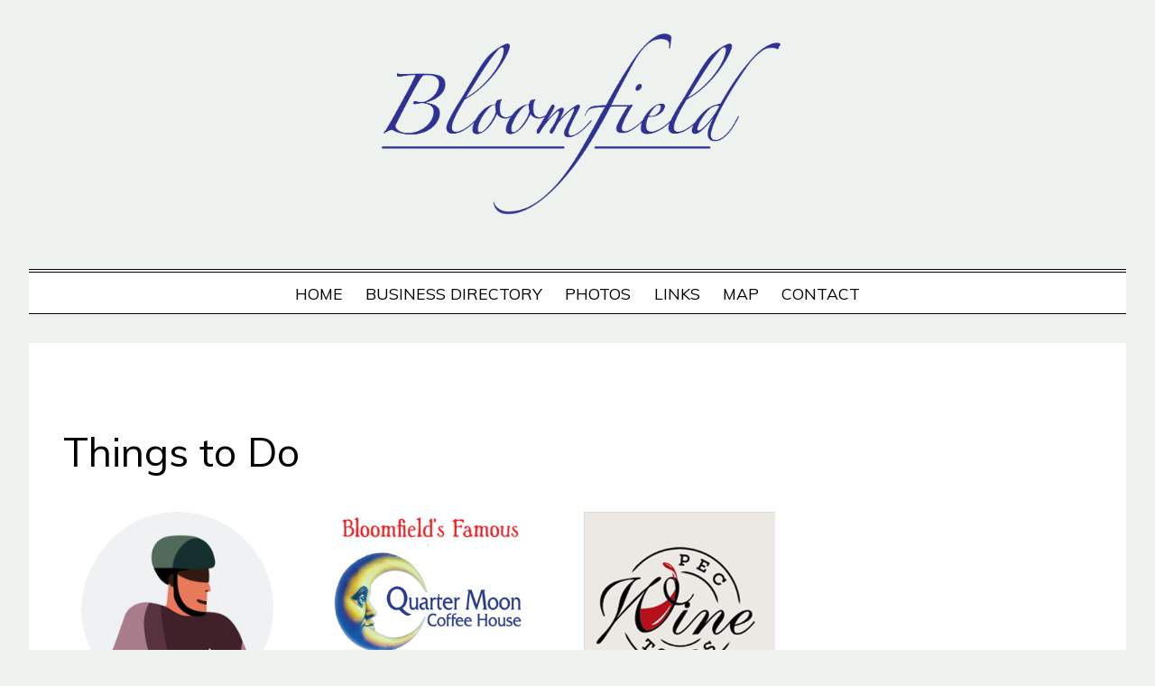

--- FILE ---
content_type: text/html; charset=UTF-8
request_url: http://bloomfieldontario.ca/business_category/things-to-do/
body_size: 11232
content:
<!DOCTYPE html>
<html lang="en-CA">

<head>
		<meta charset="UTF-8" />
	<!-- wp_head -->
	<title>Things to Do &#8211; Bloomfield, Ontario</title>
<meta name='robots' content='max-image-preview:large' />
<link rel='dns-prefetch' href='//fonts.googleapis.com' />
<link rel="alternate" type="application/rss+xml" title="Bloomfield, Ontario &raquo; Feed" href="http://bloomfieldontario.ca/feed/" />
<link rel="alternate" type="application/rss+xml" title="Bloomfield, Ontario &raquo; Comments Feed" href="http://bloomfieldontario.ca/comments/feed/" />
<link rel="alternate" type="application/rss+xml" title="Bloomfield, Ontario &raquo; Things to Do Business Category Feed" href="http://bloomfieldontario.ca/business_category/things-to-do/feed/" />
<style id='wp-img-auto-sizes-contain-inline-css' type='text/css'>
img:is([sizes=auto i],[sizes^="auto," i]){contain-intrinsic-size:3000px 1500px}
/*# sourceURL=wp-img-auto-sizes-contain-inline-css */
</style>
<link rel='stylesheet' id='themify-common-css' href='http://bloomfieldontario.ca/wp-content/themes/themify-ultra/themify/css/themify.common.min.css?ver=6.9' type='text/css' media='all' />
<meta name="themify-framework-css" content="themify-framework-css" id="themify-framework-css">
<meta name="builder-styles-css" content="builder-styles-css" id="builder-styles-css">
<style id='wp-emoji-styles-inline-css' type='text/css'>

	img.wp-smiley, img.emoji {
		display: inline !important;
		border: none !important;
		box-shadow: none !important;
		height: 1em !important;
		width: 1em !important;
		margin: 0 0.07em !important;
		vertical-align: -0.1em !important;
		background: none !important;
		padding: 0 !important;
	}
/*# sourceURL=wp-emoji-styles-inline-css */
</style>
<style id='wp-block-library-inline-css' type='text/css'>
:root{--wp-block-synced-color:#7a00df;--wp-block-synced-color--rgb:122,0,223;--wp-bound-block-color:var(--wp-block-synced-color);--wp-editor-canvas-background:#ddd;--wp-admin-theme-color:#007cba;--wp-admin-theme-color--rgb:0,124,186;--wp-admin-theme-color-darker-10:#006ba1;--wp-admin-theme-color-darker-10--rgb:0,107,160.5;--wp-admin-theme-color-darker-20:#005a87;--wp-admin-theme-color-darker-20--rgb:0,90,135;--wp-admin-border-width-focus:2px}@media (min-resolution:192dpi){:root{--wp-admin-border-width-focus:1.5px}}.wp-element-button{cursor:pointer}:root .has-very-light-gray-background-color{background-color:#eee}:root .has-very-dark-gray-background-color{background-color:#313131}:root .has-very-light-gray-color{color:#eee}:root .has-very-dark-gray-color{color:#313131}:root .has-vivid-green-cyan-to-vivid-cyan-blue-gradient-background{background:linear-gradient(135deg,#00d084,#0693e3)}:root .has-purple-crush-gradient-background{background:linear-gradient(135deg,#34e2e4,#4721fb 50%,#ab1dfe)}:root .has-hazy-dawn-gradient-background{background:linear-gradient(135deg,#faaca8,#dad0ec)}:root .has-subdued-olive-gradient-background{background:linear-gradient(135deg,#fafae1,#67a671)}:root .has-atomic-cream-gradient-background{background:linear-gradient(135deg,#fdd79a,#004a59)}:root .has-nightshade-gradient-background{background:linear-gradient(135deg,#330968,#31cdcf)}:root .has-midnight-gradient-background{background:linear-gradient(135deg,#020381,#2874fc)}:root{--wp--preset--font-size--normal:16px;--wp--preset--font-size--huge:42px}.has-regular-font-size{font-size:1em}.has-larger-font-size{font-size:2.625em}.has-normal-font-size{font-size:var(--wp--preset--font-size--normal)}.has-huge-font-size{font-size:var(--wp--preset--font-size--huge)}.has-text-align-center{text-align:center}.has-text-align-left{text-align:left}.has-text-align-right{text-align:right}.has-fit-text{white-space:nowrap!important}#end-resizable-editor-section{display:none}.aligncenter{clear:both}.items-justified-left{justify-content:flex-start}.items-justified-center{justify-content:center}.items-justified-right{justify-content:flex-end}.items-justified-space-between{justify-content:space-between}.screen-reader-text{border:0;clip-path:inset(50%);height:1px;margin:-1px;overflow:hidden;padding:0;position:absolute;width:1px;word-wrap:normal!important}.screen-reader-text:focus{background-color:#ddd;clip-path:none;color:#444;display:block;font-size:1em;height:auto;left:5px;line-height:normal;padding:15px 23px 14px;text-decoration:none;top:5px;width:auto;z-index:100000}html :where(.has-border-color){border-style:solid}html :where([style*=border-top-color]){border-top-style:solid}html :where([style*=border-right-color]){border-right-style:solid}html :where([style*=border-bottom-color]){border-bottom-style:solid}html :where([style*=border-left-color]){border-left-style:solid}html :where([style*=border-width]){border-style:solid}html :where([style*=border-top-width]){border-top-style:solid}html :where([style*=border-right-width]){border-right-style:solid}html :where([style*=border-bottom-width]){border-bottom-style:solid}html :where([style*=border-left-width]){border-left-style:solid}html :where(img[class*=wp-image-]){height:auto;max-width:100%}:where(figure){margin:0 0 1em}html :where(.is-position-sticky){--wp-admin--admin-bar--position-offset:var(--wp-admin--admin-bar--height,0px)}@media screen and (max-width:600px){html :where(.is-position-sticky){--wp-admin--admin-bar--position-offset:0px}}

/*# sourceURL=wp-block-library-inline-css */
</style><style id='global-styles-inline-css' type='text/css'>
:root{--wp--preset--aspect-ratio--square: 1;--wp--preset--aspect-ratio--4-3: 4/3;--wp--preset--aspect-ratio--3-4: 3/4;--wp--preset--aspect-ratio--3-2: 3/2;--wp--preset--aspect-ratio--2-3: 2/3;--wp--preset--aspect-ratio--16-9: 16/9;--wp--preset--aspect-ratio--9-16: 9/16;--wp--preset--color--black: #000000;--wp--preset--color--cyan-bluish-gray: #abb8c3;--wp--preset--color--white: #ffffff;--wp--preset--color--pale-pink: #f78da7;--wp--preset--color--vivid-red: #cf2e2e;--wp--preset--color--luminous-vivid-orange: #ff6900;--wp--preset--color--luminous-vivid-amber: #fcb900;--wp--preset--color--light-green-cyan: #7bdcb5;--wp--preset--color--vivid-green-cyan: #00d084;--wp--preset--color--pale-cyan-blue: #8ed1fc;--wp--preset--color--vivid-cyan-blue: #0693e3;--wp--preset--color--vivid-purple: #9b51e0;--wp--preset--gradient--vivid-cyan-blue-to-vivid-purple: linear-gradient(135deg,rgb(6,147,227) 0%,rgb(155,81,224) 100%);--wp--preset--gradient--light-green-cyan-to-vivid-green-cyan: linear-gradient(135deg,rgb(122,220,180) 0%,rgb(0,208,130) 100%);--wp--preset--gradient--luminous-vivid-amber-to-luminous-vivid-orange: linear-gradient(135deg,rgb(252,185,0) 0%,rgb(255,105,0) 100%);--wp--preset--gradient--luminous-vivid-orange-to-vivid-red: linear-gradient(135deg,rgb(255,105,0) 0%,rgb(207,46,46) 100%);--wp--preset--gradient--very-light-gray-to-cyan-bluish-gray: linear-gradient(135deg,rgb(238,238,238) 0%,rgb(169,184,195) 100%);--wp--preset--gradient--cool-to-warm-spectrum: linear-gradient(135deg,rgb(74,234,220) 0%,rgb(151,120,209) 20%,rgb(207,42,186) 40%,rgb(238,44,130) 60%,rgb(251,105,98) 80%,rgb(254,248,76) 100%);--wp--preset--gradient--blush-light-purple: linear-gradient(135deg,rgb(255,206,236) 0%,rgb(152,150,240) 100%);--wp--preset--gradient--blush-bordeaux: linear-gradient(135deg,rgb(254,205,165) 0%,rgb(254,45,45) 50%,rgb(107,0,62) 100%);--wp--preset--gradient--luminous-dusk: linear-gradient(135deg,rgb(255,203,112) 0%,rgb(199,81,192) 50%,rgb(65,88,208) 100%);--wp--preset--gradient--pale-ocean: linear-gradient(135deg,rgb(255,245,203) 0%,rgb(182,227,212) 50%,rgb(51,167,181) 100%);--wp--preset--gradient--electric-grass: linear-gradient(135deg,rgb(202,248,128) 0%,rgb(113,206,126) 100%);--wp--preset--gradient--midnight: linear-gradient(135deg,rgb(2,3,129) 0%,rgb(40,116,252) 100%);--wp--preset--font-size--small: 13px;--wp--preset--font-size--medium: 20px;--wp--preset--font-size--large: 36px;--wp--preset--font-size--x-large: 42px;--wp--preset--spacing--20: 0.44rem;--wp--preset--spacing--30: 0.67rem;--wp--preset--spacing--40: 1rem;--wp--preset--spacing--50: 1.5rem;--wp--preset--spacing--60: 2.25rem;--wp--preset--spacing--70: 3.38rem;--wp--preset--spacing--80: 5.06rem;--wp--preset--shadow--natural: 6px 6px 9px rgba(0, 0, 0, 0.2);--wp--preset--shadow--deep: 12px 12px 50px rgba(0, 0, 0, 0.4);--wp--preset--shadow--sharp: 6px 6px 0px rgba(0, 0, 0, 0.2);--wp--preset--shadow--outlined: 6px 6px 0px -3px rgb(255, 255, 255), 6px 6px rgb(0, 0, 0);--wp--preset--shadow--crisp: 6px 6px 0px rgb(0, 0, 0);}:where(.is-layout-flex){gap: 0.5em;}:where(.is-layout-grid){gap: 0.5em;}body .is-layout-flex{display: flex;}.is-layout-flex{flex-wrap: wrap;align-items: center;}.is-layout-flex > :is(*, div){margin: 0;}body .is-layout-grid{display: grid;}.is-layout-grid > :is(*, div){margin: 0;}:where(.wp-block-columns.is-layout-flex){gap: 2em;}:where(.wp-block-columns.is-layout-grid){gap: 2em;}:where(.wp-block-post-template.is-layout-flex){gap: 1.25em;}:where(.wp-block-post-template.is-layout-grid){gap: 1.25em;}.has-black-color{color: var(--wp--preset--color--black) !important;}.has-cyan-bluish-gray-color{color: var(--wp--preset--color--cyan-bluish-gray) !important;}.has-white-color{color: var(--wp--preset--color--white) !important;}.has-pale-pink-color{color: var(--wp--preset--color--pale-pink) !important;}.has-vivid-red-color{color: var(--wp--preset--color--vivid-red) !important;}.has-luminous-vivid-orange-color{color: var(--wp--preset--color--luminous-vivid-orange) !important;}.has-luminous-vivid-amber-color{color: var(--wp--preset--color--luminous-vivid-amber) !important;}.has-light-green-cyan-color{color: var(--wp--preset--color--light-green-cyan) !important;}.has-vivid-green-cyan-color{color: var(--wp--preset--color--vivid-green-cyan) !important;}.has-pale-cyan-blue-color{color: var(--wp--preset--color--pale-cyan-blue) !important;}.has-vivid-cyan-blue-color{color: var(--wp--preset--color--vivid-cyan-blue) !important;}.has-vivid-purple-color{color: var(--wp--preset--color--vivid-purple) !important;}.has-black-background-color{background-color: var(--wp--preset--color--black) !important;}.has-cyan-bluish-gray-background-color{background-color: var(--wp--preset--color--cyan-bluish-gray) !important;}.has-white-background-color{background-color: var(--wp--preset--color--white) !important;}.has-pale-pink-background-color{background-color: var(--wp--preset--color--pale-pink) !important;}.has-vivid-red-background-color{background-color: var(--wp--preset--color--vivid-red) !important;}.has-luminous-vivid-orange-background-color{background-color: var(--wp--preset--color--luminous-vivid-orange) !important;}.has-luminous-vivid-amber-background-color{background-color: var(--wp--preset--color--luminous-vivid-amber) !important;}.has-light-green-cyan-background-color{background-color: var(--wp--preset--color--light-green-cyan) !important;}.has-vivid-green-cyan-background-color{background-color: var(--wp--preset--color--vivid-green-cyan) !important;}.has-pale-cyan-blue-background-color{background-color: var(--wp--preset--color--pale-cyan-blue) !important;}.has-vivid-cyan-blue-background-color{background-color: var(--wp--preset--color--vivid-cyan-blue) !important;}.has-vivid-purple-background-color{background-color: var(--wp--preset--color--vivid-purple) !important;}.has-black-border-color{border-color: var(--wp--preset--color--black) !important;}.has-cyan-bluish-gray-border-color{border-color: var(--wp--preset--color--cyan-bluish-gray) !important;}.has-white-border-color{border-color: var(--wp--preset--color--white) !important;}.has-pale-pink-border-color{border-color: var(--wp--preset--color--pale-pink) !important;}.has-vivid-red-border-color{border-color: var(--wp--preset--color--vivid-red) !important;}.has-luminous-vivid-orange-border-color{border-color: var(--wp--preset--color--luminous-vivid-orange) !important;}.has-luminous-vivid-amber-border-color{border-color: var(--wp--preset--color--luminous-vivid-amber) !important;}.has-light-green-cyan-border-color{border-color: var(--wp--preset--color--light-green-cyan) !important;}.has-vivid-green-cyan-border-color{border-color: var(--wp--preset--color--vivid-green-cyan) !important;}.has-pale-cyan-blue-border-color{border-color: var(--wp--preset--color--pale-cyan-blue) !important;}.has-vivid-cyan-blue-border-color{border-color: var(--wp--preset--color--vivid-cyan-blue) !important;}.has-vivid-purple-border-color{border-color: var(--wp--preset--color--vivid-purple) !important;}.has-vivid-cyan-blue-to-vivid-purple-gradient-background{background: var(--wp--preset--gradient--vivid-cyan-blue-to-vivid-purple) !important;}.has-light-green-cyan-to-vivid-green-cyan-gradient-background{background: var(--wp--preset--gradient--light-green-cyan-to-vivid-green-cyan) !important;}.has-luminous-vivid-amber-to-luminous-vivid-orange-gradient-background{background: var(--wp--preset--gradient--luminous-vivid-amber-to-luminous-vivid-orange) !important;}.has-luminous-vivid-orange-to-vivid-red-gradient-background{background: var(--wp--preset--gradient--luminous-vivid-orange-to-vivid-red) !important;}.has-very-light-gray-to-cyan-bluish-gray-gradient-background{background: var(--wp--preset--gradient--very-light-gray-to-cyan-bluish-gray) !important;}.has-cool-to-warm-spectrum-gradient-background{background: var(--wp--preset--gradient--cool-to-warm-spectrum) !important;}.has-blush-light-purple-gradient-background{background: var(--wp--preset--gradient--blush-light-purple) !important;}.has-blush-bordeaux-gradient-background{background: var(--wp--preset--gradient--blush-bordeaux) !important;}.has-luminous-dusk-gradient-background{background: var(--wp--preset--gradient--luminous-dusk) !important;}.has-pale-ocean-gradient-background{background: var(--wp--preset--gradient--pale-ocean) !important;}.has-electric-grass-gradient-background{background: var(--wp--preset--gradient--electric-grass) !important;}.has-midnight-gradient-background{background: var(--wp--preset--gradient--midnight) !important;}.has-small-font-size{font-size: var(--wp--preset--font-size--small) !important;}.has-medium-font-size{font-size: var(--wp--preset--font-size--medium) !important;}.has-large-font-size{font-size: var(--wp--preset--font-size--large) !important;}.has-x-large-font-size{font-size: var(--wp--preset--font-size--x-large) !important;}
/*# sourceURL=global-styles-inline-css */
</style>

<style id='classic-theme-styles-inline-css' type='text/css'>
/*! This file is auto-generated */
.wp-block-button__link{color:#fff;background-color:#32373c;border-radius:9999px;box-shadow:none;text-decoration:none;padding:calc(.667em + 2px) calc(1.333em + 2px);font-size:1.125em}.wp-block-file__button{background:#32373c;color:#fff;text-decoration:none}
/*# sourceURL=/wp-includes/css/classic-themes.min.css */
</style>
<link rel='stylesheet' id='theme-style-css' href='http://bloomfieldontario.ca/wp-content/themes/themify-ultra/style.min.css?ver=2.0.6' type='text/css' media='all' />
<link rel='stylesheet' id='themify-media-queries-css' href='http://bloomfieldontario.ca/wp-content/themes/themify-ultra/media-queries.min.css?ver=2.0.6' type='text/css' media='all' />
<link rel='stylesheet' id='ultra-font-css' href='http://bloomfieldontario.ca/wp-content/themes/themify-ultra/styles/theme-font-slab-sans.min.css?ver=6.9' type='text/css' media='all' />
<link rel='stylesheet' id='ultra-header-css' href='http://bloomfieldontario.ca/wp-content/themes/themify-ultra/styles/boxed-content.min.css?ver=6.9' type='text/css' media='all' />
<link rel='stylesheet' id='ultra-color-css' href='http://bloomfieldontario.ca/wp-content/themes/themify-ultra/styles/theme-color-black.min.css?ver=6.9' type='text/css' media='all' />
<link rel='stylesheet' id='themify-customize-css' href='http://bloomfieldontario.ca/wp-content/uploads/themify-customizer.css?ver=24.07.04.15.11.37' type='text/css' media='all' />
<link rel='stylesheet' id='themify-google-fonts-css' href='http://fonts.googleapis.com/css?family=Open+Sans%3A400italic%2C600italic%2C700italic%2C400%2C300%2C600%2C700%7CRoboto+Slab%3A300%2C700%2C400%7CSorts+Mill+Goudy%3A400%2C400italic%7CMontserrat%3Anormal%2C300%7CMuli%7CMuli%7CMuli%7CMuli%7COvo%3Anormal%2Cbold%7CMuli%7COvo&#038;subset=latin&#038;ver=6.9' type='text/css' media='all' />
<link rel='stylesheet' id='themify-font-icons-css2-css' href='http://bloomfieldontario.ca/wp-content/plugins/themify-ptb/admin/themify-icons/font-awesome.min.css?ver=1.5.0' type='text/css' media='all' />
<link rel='stylesheet' id='ptb-colors-css' href='http://bloomfieldontario.ca/wp-content/plugins/themify-ptb/admin/themify-icons/themify.framework.min.css?ver=1.5.0' type='text/css' media='all' />
<link rel='stylesheet' id='ptb-css' href='http://bloomfieldontario.ca/wp-content/plugins/themify-ptb/public/css/ptb-public.min.css?ver=1.5.0' type='text/css' media='all' />
<script type="text/javascript" src="http://bloomfieldontario.ca/wp-includes/js/jquery/jquery.min.js?ver=3.7.1" id="jquery-core-js"></script>
<script type="text/javascript" src="http://bloomfieldontario.ca/wp-includes/js/jquery/jquery-migrate.min.js?ver=3.4.1" id="jquery-migrate-js"></script>
<script type="text/javascript" id="ptb-js-extra">
/* <![CDATA[ */
var ptb = {"url":"http://bloomfieldontario.ca/wp-content/plugins/themify-ptb/public/","ver":"1.5.0","min":{"css":{"lightbox":1},"js":[]},"include":"http://bloomfieldontario.ca/wp-includes/js/"};
//# sourceURL=ptb-js-extra
/* ]]> */
</script>
<script type="text/javascript" defer="defer" defer="defer" src="http://bloomfieldontario.ca/wp-content/plugins/themify-ptb/public/js/ptb-public.min.js?ver=1.5.0" id="ptb-js"></script>
<link rel="https://api.w.org/" href="http://bloomfieldontario.ca/wp-json/" /><link rel="EditURI" type="application/rsd+xml" title="RSD" href="http://bloomfieldontario.ca/xmlrpc.php?rsd" />
<meta name="generator" content="WordPress 6.9" />
<!-- PTB CUSTOM CSS --><style type="text/css">.ptb_row { margin: 20px; }</style><!--/PTB CUSTOM CSS -->        <script type="text/javascript">
            ajaxurl = 'http://bloomfieldontario.ca/wp-admin/admin-ajax.php';
        </script>
        



<link href="http://www.bloomfieldontario.ca/wp-content/uploads/2017/01/favicon3.png" rel="shortcut icon" /> 

<div id="fb-root"></div>
<script>(function(d, s, id) {
  var js, fjs = d.getElementsByTagName(s)[0];
  if (d.getElementById(id)) return;
  js = d.createElement(s); js.id = id;
  js.src = "//connect.facebook.net/en_US/sdk.js#xfbml=1&version=v2.7";
  fjs.parentNode.insertBefore(js, fjs);
}(document, 'script', 'facebook-jssdk'));</script>	<script type="text/javascript">
		var tf_mobile_menu_trigger_point = 1000;
	</script>
<meta name="viewport" content="width=device-width, initial-scale=1">

	<style>
	@-webkit-keyframes themifyAnimatedBG {
		0% { background-color: #33baab; }
100% { background-color: #e33b9e; }
50% { background-color: #4961d7; }
33.333333333333% { background-color: #2ea85c; }
25% { background-color: #2bb8ed; }
20% { background-color: #dd5135; }

	}
	@keyframes themifyAnimatedBG {
		0% { background-color: #33baab; }
100% { background-color: #e33b9e; }
50% { background-color: #4961d7; }
33.333333333333% { background-color: #2ea85c; }
25% { background-color: #2bb8ed; }
20% { background-color: #dd5135; }

	}
	.themify_builder_row.animated-bg {
		-webkit-animation: themifyAnimatedBG 30000ms infinite alternate;
		animation: themifyAnimatedBG 30000ms infinite alternate;
	}
	</style>
	
<style type="text/css"></style>
<style>
.synved-social-resolution-single {
display: inline-block;
}
.synved-social-resolution-normal {
display: inline-block;
}
.synved-social-resolution-hidef {
display: none;
}

@media only screen and (min--moz-device-pixel-ratio: 2),
only screen and (-o-min-device-pixel-ratio: 2/1),
only screen and (-webkit-min-device-pixel-ratio: 2),
only screen and (min-device-pixel-ratio: 2),
only screen and (min-resolution: 2dppx),
only screen and (min-resolution: 192dpi) {
	.synved-social-resolution-normal {
	display: none;
	}
	.synved-social-resolution-hidef {
	display: inline-block;
	}
}
</style>
</head>

<body class="archive tax-business_category term-things-to-do term-17 wp-theme-themify-ultra ptb_archive ptb_archive_businesses themify-fw-4-2-6 themify-ultra-2-0-6 skin-default webkit not-ie sidebar1 no-home grid3 no-touch builder-parallax-scrolling-active ready-view boxed-content no-fixed-header footer-horizontal-left theme-color-black theme-font-slab-sans tagline-off rss-off search-off tile_enable  filter-hover-none filter-featured-only masonry-enabled">

<script type="text/javascript">
	function themifyMobileMenuTrigger(e) {
		if( document.body.clientWidth > 0 && document.body.clientWidth <= tf_mobile_menu_trigger_point ) {
			document.body.classList.add( 'mobile_menu_active' );
		} else {
			document.body.classList.remove( 'mobile_menu_active' );
		}
	}
	themifyMobileMenuTrigger();
	document.addEventListener( 'DOMContentLoaded', function () {
		jQuery( window ).on('tfsmartresize.tf_mobile_menu', themifyMobileMenuTrigger );
	}, false );
</script>

<div id="pagewrap" class="hfeed site">

			<div id="headerwrap"   >
                        			                                                    <div class="header-icons">
                                <a id="menu-icon" href="#mobile-menu"><span class="menu-icon-inner"></span></a>
                            </div>
                        
			<header id="header" class="pagewidth clearfix" itemscope="itemscope" itemtype="https://schema.org/WPHeader">

	            
	            <div class="header-bar">
		            						<div id="site-logo"><a href="http://bloomfieldontario.ca" title="Bloomfield, Ontario"><img src="http://bloomfieldontario.ca/wp-content/uploads/2021/08/Bloomfield-Title-1.png" alt="Bloomfield, Ontario" title="Bloomfield, Ontario" /></a></div>					
									</div>
				<!-- /.header-bar -->

									<div id="mobile-menu" class="sidemenu sidemenu-off">

						<div class="navbar-wrapper clearfix">

															<div class="social-widget">
																												
																	</div>
								<!-- /.social-widget -->
							
							
							<nav id="main-nav-wrap" itemscope="itemscope" itemtype="https://schema.org/SiteNavigationElement">
																	<ul id="main-nav" class="main-nav menu-name-main-menu"><li id='menu-item-31' class="menu-item menu-item-type-post_type menu-item-object-page menu-item-home" ><a  href="http://bloomfieldontario.ca/">Home</a> </li>
<li id='menu-item-862' class="menu-item menu-item-type-post_type menu-item-object-page" ><a  href="http://bloomfieldontario.ca/business-directory/">Business Directory</a> </li>
<li id='menu-item-35' class="menu-item menu-item-type-post_type menu-item-object-page" ><a  href="http://bloomfieldontario.ca/photos/">Photos</a> </li>
<li id='menu-item-89' class="menu-item menu-item-type-post_type menu-item-object-page" ><a  href="http://bloomfieldontario.ca/links/">Links</a> </li>
<li id='menu-item-30' class="menu-item menu-item-type-post_type menu-item-object-page" ><a  href="http://bloomfieldontario.ca/map/">Map</a> </li>
<li id='menu-item-27' class="menu-item menu-item-type-post_type menu-item-object-page" ><a  href="http://bloomfieldontario.ca/contact/">Contact</a> </li>
</ul>									<!-- /#main-nav -->
									
																		
															</nav>
							<!-- /#main-nav-wrap -->
							
						</div>

																				<!-- /header-widgets -->
						
						<a id="menu-icon-close" href="#"></a>
					</div>
					<!-- /#mobile-menu -->
				
				
				
				
			</header>
			<!-- /#header -->

	        
		</div>
		<!-- /#headerwrap -->
	
	<div id="body" class="clearfix">

		

<!-- layout -->
<div id="layout" class="pagewidth clearfix">

		<!-- content -->
	<div id="content">
    		
				
		<h1 class="page-title">Things to Do</h1>
				
		
				
			<!-- loops-wrapper -->
			<div id="loops-wrapper" class="loops-wrapper sidebar1 grid3  infinite">

				<div class="ptb_loops_wrapper ptb_grid3 clearfix"><article id="post-1467" class="ptb_post clearfix post-1467 businesses type-businesses status-publish has-post-thumbnail hentry tag-bikerentals tag-cycling tag-electricbikes tag-tourstastings business_category-things-to-do has-post-title no-post-date no-post-category has-post-tag no-post-comment no-post-author  ptb_post clearfix">        <div class="ptb_items_wrapper entry-content" itemscope itemtype="https://schema.org/Article">
                                            <div class="ptb_first_row ptb_row ptb_businesses_row ">
                                                                            <div class="ptb_col ptb_col1-1 ptb_col_first">
                                                                                                            
                                            <div class="ptb_module ptb_thumbnail">
                                                                <figure class="ptb_post_image clearfix">
				<img src="http://bloomfieldontario.ca/wp-content/uploads/2024/05/WLEB.png" alt="WLEB"
			 title="WLEB"/>
			 	</figure>                                                            </div>
                                                                                                                    
                                            <div class="ptb_module ptb_title">
                                                <h4 class="ptb_post_title ptb_entry_title" itemprop="name">
	                Westlake E-bikes</h4>                                                            </div>
                                                                                                                    
                                            <div class="ptb_module ptb_text ptb_address">
                                                                15786 Loyalist Parkway, Bloomfield, ON                                                            </div>
                                                                                                                    
                                            <div class="ptb_module ptb_text ptb_phone">
                                                                613-242-0837                                                            </div>
                                                                                                                    
                                            <div class="ptb_module ptb_link_button ptb_website">
                                                                <div class="ptb_link">
		<a   
												  class="ptb_link_button shortcode black medium outline" 
												   target="_blank"                                                                                                  												   href="https://www.westlakeebikes.ca">Website		</a>
	</div>                                                            </div>
                                                                                                                    
                                            <div class="ptb_module ptb_post_tag">
                                                                    <span class="ptb_text_before">Tags:</span>
                <span class="ptb_post_category ptb_post_meta">
							<a href="http://bloomfieldontario.ca/tag/bikerentals/" rel="tag">Bike Rentals</a>,<a href="http://bloomfieldontario.ca/tag/cycling/" rel="tag">Cycling</a>,<a href="http://bloomfieldontario.ca/tag/electricbikes/" rel="tag">Electric Bikes</a>,<a href="http://bloomfieldontario.ca/tag/tourstastings/" rel="tag">Tours/Tastings</a>			</span>                                                            </div>
                                                                                                                                        </div>
                                                                                        </div>
                          
        </div>  
        </article><article id="post-249" class="ptb_post clearfix post-249 businesses type-businesses status-publish has-post-thumbnail hentry tag-livemusicevents business_category-things-to-do has-post-title no-post-date no-post-category has-post-tag no-post-comment no-post-author  ptb_post clearfix">        <div class="ptb_items_wrapper entry-content" itemscope itemtype="https://schema.org/Article">
                                            <div class="ptb_first_row ptb_row ptb_businesses_row ">
                                                                            <div class="ptb_col ptb_col1-1 ptb_col_first">
                                                                                                            
                                            <div class="ptb_module ptb_thumbnail">
                                                                <figure class="ptb_post_image clearfix">
				<img src="http://bloomfieldontario.ca/wp-content/uploads/2016/11/QMoon-new-moon.png" alt="qmoon-new-moon"
			 title="qmoon-new-moon"/>
			 	</figure>                                                            </div>
                                                                                                                    
                                            <div class="ptb_module ptb_title">
                                                <h4 class="ptb_post_title ptb_entry_title" itemprop="name">
	                Quarter Moon Coffee House</h4>                                                            </div>
                                                                                                                    
                                            <div class="ptb_module ptb_text ptb_address">
                                                                272 Main Street, Bloomfield (Bloomfield United Church)                                                            </div>
                                                                                                                    
                                            <div class="ptb_module ptb_text ptb_phone">
                                                                613-393-3355                                                            </div>
                                                                                                                    
                                            <div class="ptb_module ptb_link_button ptb_website">
                                                                                            </div>
                                                                                                                    
                                            <div class="ptb_module ptb_post_tag">
                                                                    <span class="ptb_text_before">Tags:</span>
                <span class="ptb_post_category ptb_post_meta">
							<a href="http://bloomfieldontario.ca/tag/livemusicevents/" rel="tag">Live Music/Events</a>			</span>                                                            </div>
                                                                                                                                        </div>
                                                                                        </div>
                          
        </div>  
        </article><article id="post-1052" class="ptb_post clearfix post-1052 businesses type-businesses status-publish has-post-thumbnail hentry tag-tourstastings business_category-things-to-do has-post-title no-post-date no-post-category has-post-tag no-post-comment no-post-author  ptb_post clearfix">        <div class="ptb_items_wrapper entry-content" itemscope itemtype="https://schema.org/Article">
                                            <div class="ptb_first_row ptb_row ptb_businesses_row ">
                                                                            <div class="ptb_col ptb_col1-1 ptb_col_first">
                                                                                                            
                                            <div class="ptb_module ptb_thumbnail">
                                                                <figure class="ptb_post_image clearfix">
				<img src="http://bloomfieldontario.ca/wp-content/uploads/BABA2022/PEC-Wine-Tours.jpg" alt="PEC-Wine-Tours"
			 title="PEC-Wine-Tours"/>
			 	</figure>                                                            </div>
                                                                                                                    
                                            <div class="ptb_module ptb_title">
                                                <h4 class="ptb_post_title ptb_entry_title" itemprop="name">
	                Prince Edward County Wine Tours</h4>                                                            </div>
                                                                                                                    
                                            <div class="ptb_module ptb_text ptb_address">
                                                                1533 Highway 62, Bloomfield                                                            </div>
                                                                                                                    
                                            <div class="ptb_module ptb_text ptb_phone">
                                                                613-393-8988                                                            </div>
                                                                                                                    
                                            <div class="ptb_module ptb_link_button ptb_website">
                                                                <div class="ptb_link">
		<a   
												  class="ptb_link_button shortcode black medium outline" 
												   target="_blank"                                                                                                  												   href="https://www.pecwinetours.com">Website		</a>
	</div>                                                            </div>
                                                                                                                    
                                            <div class="ptb_module ptb_post_tag">
                                                                    <span class="ptb_text_before">Tags:</span>
                <span class="ptb_post_category ptb_post_meta">
							<a href="http://bloomfieldontario.ca/tag/tourstastings/" rel="tag">Tours/Tastings</a>			</span>                                                            </div>
                                                                                                                                        </div>
                                                                                        </div>
                          
        </div>  
        </article><article id="post-465" class="ptb_post clearfix post-465 businesses type-businesses status-publish has-post-thumbnail hentry tag-bikerentals tag-cycling tag-electricbikes business_category-things-to-do has-post-title no-post-date no-post-category has-post-tag no-post-comment no-post-author  ptb_post clearfix">        <div class="ptb_items_wrapper entry-content" itemscope itemtype="https://schema.org/Article">
                                            <div class="ptb_first_row ptb_row ptb_businesses_row ">
                                                                            <div class="ptb_col ptb_col1-1 ptb_col_first">
                                                                                                            
                                            <div class="ptb_module ptb_thumbnail">
                                                                <figure class="ptb_post_image clearfix">
				<img src="http://bloomfieldontario.ca/wp-content/uploads/2022/05/Pedego-2022.jpg" alt="Pedego 2022"
			 title="Pedego 2022"/>
			 	</figure>                                                            </div>
                                                                                                                    
                                            <div class="ptb_module ptb_title">
                                                <h4 class="ptb_post_title ptb_entry_title" itemprop="name">
	                Pedego Electric Bikes PEC</h4>                                                            </div>
                                                                                                                    
                                            <div class="ptb_module ptb_text ptb_address">
                                                                39 Stanley Street, Unit C, Bloomfield                                                            </div>
                                                                                                                    
                                            <div class="ptb_module ptb_text ptb_phone">
                                                                613-393-9191                                                            </div>
                                                                                                                    
                                            <div class="ptb_module ptb_link_button ptb_website">
                                                                <div class="ptb_link">
		<a   
												  class="ptb_link_button shortcode black medium outline" 
												   target="_blank"                                                                                                  												   href="http://www.pedegopec.ca">Website		</a>
	</div>                                                            </div>
                                                                                                                    
                                            <div class="ptb_module ptb_post_tag">
                                                                    <span class="ptb_text_before">Tags:</span>
                <span class="ptb_post_category ptb_post_meta">
							<a href="http://bloomfieldontario.ca/tag/bikerentals/" rel="tag">Bike Rentals</a>,<a href="http://bloomfieldontario.ca/tag/cycling/" rel="tag">Cycling</a>,<a href="http://bloomfieldontario.ca/tag/electricbikes/" rel="tag">Electric Bikes</a>			</span>                                                            </div>
                                                                                                                                        </div>
                                                                                        </div>
                          
        </div>  
        </article><article id="post-867" class="ptb_post clearfix post-867 businesses type-businesses status-publish has-post-thumbnail hentry tag-farmerandartisanmarkets tag-movies business_category-things-to-do has-post-title no-post-date no-post-category has-post-tag no-post-comment no-post-author  ptb_post clearfix">        <div class="ptb_items_wrapper entry-content" itemscope itemtype="https://schema.org/Article">
                                            <div class="ptb_first_row ptb_row ptb_businesses_row ">
                                                                            <div class="ptb_col ptb_col1-1 ptb_col_first">
                                                                                                            
                                            <div class="ptb_module ptb_thumbnail">
                                                                <figure class="ptb_post_image clearfix">
				<img src="http://bloomfieldontario.ca/wp-content/uploads/BABA2021/Logos/Mustang_2021.jpg" alt="Mustang_2021"
			 title="Mustang_2021"/>
			 	</figure>                                                            </div>
                                                                                                                    
                                            <div class="ptb_module ptb_title">
                                                <h4 class="ptb_post_title ptb_entry_title" itemprop="name">
	                Mustang Drive-In</h4>                                                            </div>
                                                                                                                    
                                            <div class="ptb_module ptb_text ptb_address">
                                                                1521 Prince Edward County Road 1, Bloomfield                                                            </div>
                                                                                                                    
                                            <div class="ptb_module ptb_text ptb_phone">
                                                                613-393-2006                                                            </div>
                                                                                                                    
                                            <div class="ptb_module ptb_link_button ptb_website">
                                                                <div class="ptb_link">
		<a   
												  class="ptb_link_button shortcode black medium outline" 
												   target="_blank"                                                                                                  												   href="https://www.themustangpec.ca/">Website		</a>
	</div>                                                            </div>
                                                                                                                    
                                            <div class="ptb_module ptb_post_tag">
                                                                    <span class="ptb_text_before">Tags:</span>
                <span class="ptb_post_category ptb_post_meta">
							<a href="http://bloomfieldontario.ca/tag/farmerandartisanmarkets/" rel="tag">Farmer &amp; Artisan Markets</a>,<a href="http://bloomfieldontario.ca/tag/movies/" rel="tag">Movies</a>			</span>                                                            </div>
                                                                                                                                        </div>
                                                                                        </div>
                          
        </div>  
        </article><article id="post-1071" class="ptb_post clearfix post-1071 businesses type-businesses status-publish has-post-thumbnail hentry tag-concerts tag-livemusicevents tag-theatre business_category-things-to-do has-post-title no-post-date no-post-category has-post-tag no-post-comment no-post-author  ptb_post clearfix">        <div class="ptb_items_wrapper entry-content" itemscope itemtype="https://schema.org/Article">
                                            <div class="ptb_first_row ptb_row ptb_businesses_row ">
                                                                            <div class="ptb_col ptb_col1-1 ptb_col_first">
                                                                                                            
                                            <div class="ptb_module ptb_thumbnail">
                                                                <figure class="ptb_post_image clearfix">
				<img src="http://bloomfieldontario.ca/wp-content/uploads/2022/05/CS-Portrait-Logo-Teal.png" alt="CS Portrait Logo Teal"
			 title="CS Portrait Logo Teal"/>
			 	</figure>                                                            </div>
                                                                                                                    
                                            <div class="ptb_module ptb_title">
                                                <h4 class="ptb_post_title ptb_entry_title" itemprop="name">
	                County Stage Company</h4>                                                            </div>
                                                                                                                    
                                            <div class="ptb_module ptb_text ptb_address">
                                                                15786 Loyalist Parkway, Bloomfield                                                            </div>
                                                                                                                    
                                            <div class="ptb_module ptb_text ptb_phone">
                                                                613-808-7264                                                            </div>
                                                                                                                    
                                            <div class="ptb_module ptb_link_button ptb_website">
                                                                <div class="ptb_link">
		<a   
												  class="ptb_link_button shortcode black medium outline" 
												   target="_blank"                                                                                                  												   href="https://countystage.ca/">Website		</a>
	</div>                                                            </div>
                                                                                                                    
                                            <div class="ptb_module ptb_post_tag">
                                                                    <span class="ptb_text_before">Tags:</span>
                <span class="ptb_post_category ptb_post_meta">
							<a href="http://bloomfieldontario.ca/tag/concerts/" rel="tag">Concerts</a>,<a href="http://bloomfieldontario.ca/tag/livemusicevents/" rel="tag">Live Music/Events</a>,<a href="http://bloomfieldontario.ca/tag/theatre/" rel="tag">Theatre</a>			</span>                                                            </div>
                                                                                                                                        </div>
                                                                                        </div>
                          
        </div>  
        </article><article id="post-230" class="ptb_post clearfix post-230 businesses type-businesses status-publish has-post-thumbnail hentry tag-artclasses tag-childrens-programming tag-dance-classes tag-summer-camps tag-workshops business_category-things-to-do has-post-title no-post-date no-post-category has-post-tag no-post-comment no-post-author  ptb_post clearfix">        <div class="ptb_items_wrapper entry-content" itemscope itemtype="https://schema.org/Article">
                                            <div class="ptb_first_row ptb_row ptb_businesses_row ">
                                                                            <div class="ptb_col ptb_col1-1 ptb_col_first">
                                                                                                            
                                            <div class="ptb_module ptb_thumbnail">
                                                                <figure class="ptb_post_image clearfix">
				<img src="http://bloomfieldontario.ca/wp-content/uploads/2016/11/Baxter.png" alt="baxter"
			 title="baxter"/>
			 	</figure>                                                            </div>
                                                                                                                    
                                            <div class="ptb_module ptb_title">
                                                <h4 class="ptb_post_title ptb_entry_title" itemprop="name">
	                Baxter Arts Centre</h4>                                                            </div>
                                                                                                                    
                                            <div class="ptb_module ptb_text ptb_address">
                                                                3 Stanley Street, PO Box 163 Bloomfield                                                            </div>
                                                                                                                                                            
                                            <div class="ptb_module ptb_link_button ptb_website">
                                                                <div class="ptb_link">
		<a   
												  class="ptb_link_button shortcode black medium outline" 
												   target="_blank"                                                                                                  												   href="http://baxterartscentre.org">Website		</a>
	</div>                                                            </div>
                                                                                                                    
                                            <div class="ptb_module ptb_post_tag">
                                                                    <span class="ptb_text_before">Tags:</span>
                <span class="ptb_post_category ptb_post_meta">
							<a href="http://bloomfieldontario.ca/tag/artclasses/" rel="tag">Art Classes</a>,<a href="http://bloomfieldontario.ca/tag/childrens-programming/" rel="tag">Children&#039;s Programming</a>,<a href="http://bloomfieldontario.ca/tag/dance-classes/" rel="tag">Dance Classes</a>,<a href="http://bloomfieldontario.ca/tag/summer-camps/" rel="tag">Summer Camps</a>,<a href="http://bloomfieldontario.ca/tag/workshops/" rel="tag">Workshops</a>			</span>                                                            </div>
                                                                                                                                        </div>
                                                                                        </div>
                          
        </div>  
        </article></div>
			</div>
			<!-- /loops-wrapper -->

			
			
					
	
    		</div>
	<!-- /#content -->
    
	    
    <aside id="sidebar" itemscope="itemscope" itemtype="https://schema.org/WPSidebar">

        
	
        
    </aside>
    <!-- /#sidebar -->

    
</div>
<!-- /#layout -->

			</div><!-- /body -->

							<div id="footerwrap"   >
										<footer id="footer" class="pagewidth clearfix" itemscope="itemscope" itemtype="https://schema.org/WPFooter">
						
						<div class="main-col first clearfix">
							<div class="footer-left-wrap first">
															
																	<div class="social-widget">
										<div id="themify-social-links-2" class="widget themify-social-links"><ul class="social-links horizontal">
							<li class="social-link-item facebook font-icon icon-large">
								<a href="https://www.facebook.com/BloomfieldOntario/?fref=ts" ><i class="fa fa-facebook" style="color: #ffffff;background-color: #000000;"></i>  </a>
							</li>
							<!-- /themify-link-item -->
							<li class="social-link-item twitter font-icon icon-large">
								<a href="https://twitter.com/Bloomfield_Ont" ><i class="fa fa-twitter" style="color: #ffffff;background-color: #000000;"></i>  </a>
							</li>
							<!-- /themify-link-item --></ul></div>									</div>
									<!-- /.social-widget -->
															</div>
							
							<div class="footer-right-wrap">
																	<div class="footer-nav-wrap">
																			</div>
									<!-- /.footer-nav-wrap -->
								
																	<div class="footer-text clearfix">
										<div class="footer-text-inner">
																							<div class="one"><a href="/privacy-policy">Privacy Policy</a><br />
<br />
&copy; 2018 Bloomfield Area Business Association<br />
Website by <a href="http://www.12graincreative.com" target="_blank">12 Grain Creative</a></div>												<div class="two"> </div>																					</div>
									</div>
									<!-- /.footer-text -->
															</div>
						</div>

																					<div class="section-col clearfix">
									<div class="footer-widgets-wrap">
																				<!-- /footer-widgets -->
									</div>
								</div>
													
											</footer><!-- /#footer -->

					
				</div><!-- /#footerwrap -->
			
		</div><!-- /#pagewrap -->

		
				<!-- wp_footer -->
		<script type="speculationrules">
{"prefetch":[{"source":"document","where":{"and":[{"href_matches":"/*"},{"not":{"href_matches":["/wp-*.php","/wp-admin/*","/wp-content/uploads/*","/wp-content/*","/wp-content/plugins/*","/wp-content/themes/themify-ultra/*","/*\\?(.+)"]}},{"not":{"selector_matches":"a[rel~=\"nofollow\"]"}},{"not":{"selector_matches":".no-prefetch, .no-prefetch a"}}]},"eagerness":"conservative"}]}
</script>
<script type="text/javascript" id="themify-main-script-js-extra">
/* <![CDATA[ */
var themify_vars = {"version":"4.2.6","url":"http://bloomfieldontario.ca/wp-content/themes/themify-ultra/themify","map_key":"AIzaSyDPpdadP485YrIjPjOvsXX9HPurVuJm8WE","includesURL":"http://bloomfieldontario.ca/wp-includes/","isCached":"on","minify":{"css":{"themify-icons":1,"themify.framework":1,"lightbox":1,"themify-builder-style":1},"js":{"backstretch.themify-version":1,"bigvideo":1,"themify.dropdown":1,"themify-tiles":1,"themify.mega-menu":1,"themify.builder.script":1,"themify.scroll-highlight":1,"themify-youtube-bg":1,"themify.parallaxit":1,"themify.ticks":1}}};
var tbLocalScript = {"isAnimationActive":"1","isParallaxActive":"1","isParallaxScrollActive":"1","isStickyScrollActive":"1","animationInviewSelectors":[".module.wow",".module_row.wow",".builder-posts-wrap \u003E .post.wow"],"backgroundSlider":{"autoplay":5000},"animationOffset":"100","videoPoster":"http://bloomfieldontario.ca/wp-content/themes/themify-ultra/themify/themify-builder/img/blank.png","backgroundVideoLoop":"yes","builder_url":"http://bloomfieldontario.ca/wp-content/themes/themify-ultra/themify/themify-builder","framework_url":"http://bloomfieldontario.ca/wp-content/themes/themify-ultra/themify","version":"4.2.6","fullwidth_support":"1","fullwidth_container":"body","loadScrollHighlight":"1","addons":[],"breakpoints":{"tablet_landscape":[769,"1024"],"tablet":[681,"768"],"mobile":"480"},"ticks":{"tick":30,"ajaxurl":"http://bloomfieldontario.ca/wp-admin/admin-ajax.php","postID":1467}};
var themifyScript = {"lightbox":{"lightboxSelector":".themify_lightbox","lightboxOn":true,"lightboxContentImages":false,"lightboxContentImagesSelector":"","theme":"pp_default","social_tools":false,"allow_resize":true,"show_title":false,"overlay_gallery":false,"screenWidthNoLightbox":600,"deeplinking":false,"contentImagesAreas":"","gallerySelector":".gallery-icon \u003E a","lightboxGalleryOn":true},"lightboxContext":"body"};
var tbScrollHighlight = {"fixedHeaderSelector":"#headerwrap.fixed-header","speed":"900","navigation":"#main-nav, .module-menu .ui.nav","scrollOffset":"-5","scroll":"internal"};
//# sourceURL=themify-main-script-js-extra
/* ]]> */
</script>
<script type="text/javascript" defer="defer" src="http://bloomfieldontario.ca/wp-content/themes/themify-ultra/themify/js/main.min.js?ver=4.2.6" id="themify-main-script-js"></script>
<script type="text/javascript" src="http://bloomfieldontario.ca/wp-includes/js/imagesloaded.min.js?ver=5.0.0" id="imagesloaded-js"></script>
<script type="text/javascript" defer="defer" src="http://bloomfieldontario.ca/wp-content/themes/themify-ultra/themify/js/themify.sidemenu.min.js?ver=2.0.6" id="slide-nav-js"></script>
<script type="text/javascript" defer="defer" src="http://bloomfieldontario.ca/wp-content/themes/themify-ultra/js/jquery.infinitescroll.min.js?ver=6.9" id="infinitescroll-js"></script>
<script type="text/javascript" id="theme-script-js-extra">
/* <![CDATA[ */
var themifyScript = {"themeURI":"http://bloomfieldontario.ca/wp-content/themes/themify-ultra","lightbox":{"lightboxSelector":".themify_lightbox","lightboxOn":true,"lightboxContentImages":false,"lightboxContentImagesSelector":"","theme":"pp_default","social_tools":false,"allow_resize":true,"show_title":false,"overlay_gallery":false,"screenWidthNoLightbox":600,"deeplinking":false,"contentImagesAreas":"","gallerySelector":".gallery-icon \u003E a","lightboxGalleryOn":true},"lightboxContext":"#pagewrap","fixedHeader":"","sticky_header":"","ajax_nonce":"f66a8977a9","ajax_url":"http://bloomfieldontario.ca/wp-admin/admin-ajax.php","smallScreen":"760","resizeRefresh":"250","parallaxHeader":"1","loadingImg":"http://bloomfieldontario.ca/wp-content/themes/themify-ultra/images/loading.gif","maxPages":"0","currentPage":"1","pageLoaderEffect":"","autoInfinite":"auto","bufferPx":"50","infiniteURL":"0","scrollToNewOnLoad":"scroll","resetFilterOnLoad":"reset","fullPageScroll":"","shop_masonry":"no","tiledata":{"grids":{"post":{"1":["AAAA"],"2":["BBCC","BBCC"],"3":["DD.."],"4":[".EEF",".EEF"],"5":["DD..","BBCC","BBCC"],"6":[".EEF",".EEF","BBCC","BBCC"],"7":[".EEF",".EEF","DD.."],"8":[".EEF",".EEF","DD..","AAAA"],"9":[".EEF",".EEF","DD..","BBCC","BBCC"],"10":[".EEF",".EEF","DD..","MMNN","MMPP"],"11":[".EEF",".EEF","DD..","MMNN","MMPP","AAAA"],"12":[".EEF",".EEF","DD..","MMNN","MMPP","BBCC","BBCC"],"13":[".EEF",".EEF","DD..","MMNN","MMPP","LSRR","LSRR"]},"mobile":["AA",".."]},"default_grid":"post","small_screen_grid":"mobile","breakpoint":800,"padding":5,"full_width":false,"animate_init":false,"animate_resize":true,"animate_template":false},"responsiveBreakpoints":{"tablet_landscape":"1024","tablet":"768","mobile":"480"}};
//# sourceURL=theme-script-js-extra
/* ]]> */
</script>
<script type="text/javascript" defer="defer" src="http://bloomfieldontario.ca/wp-content/themes/themify-ultra/js/themify.script.min.js?ver=2.0.6" id="theme-script-js"></script>
<script id="wp-emoji-settings" type="application/json">
{"baseUrl":"https://s.w.org/images/core/emoji/17.0.2/72x72/","ext":".png","svgUrl":"https://s.w.org/images/core/emoji/17.0.2/svg/","svgExt":".svg","source":{"concatemoji":"http://bloomfieldontario.ca/wp-includes/js/wp-emoji-release.min.js?ver=6.9"}}
</script>
<script type="module">
/* <![CDATA[ */
/*! This file is auto-generated */
const a=JSON.parse(document.getElementById("wp-emoji-settings").textContent),o=(window._wpemojiSettings=a,"wpEmojiSettingsSupports"),s=["flag","emoji"];function i(e){try{var t={supportTests:e,timestamp:(new Date).valueOf()};sessionStorage.setItem(o,JSON.stringify(t))}catch(e){}}function c(e,t,n){e.clearRect(0,0,e.canvas.width,e.canvas.height),e.fillText(t,0,0);t=new Uint32Array(e.getImageData(0,0,e.canvas.width,e.canvas.height).data);e.clearRect(0,0,e.canvas.width,e.canvas.height),e.fillText(n,0,0);const a=new Uint32Array(e.getImageData(0,0,e.canvas.width,e.canvas.height).data);return t.every((e,t)=>e===a[t])}function p(e,t){e.clearRect(0,0,e.canvas.width,e.canvas.height),e.fillText(t,0,0);var n=e.getImageData(16,16,1,1);for(let e=0;e<n.data.length;e++)if(0!==n.data[e])return!1;return!0}function u(e,t,n,a){switch(t){case"flag":return n(e,"\ud83c\udff3\ufe0f\u200d\u26a7\ufe0f","\ud83c\udff3\ufe0f\u200b\u26a7\ufe0f")?!1:!n(e,"\ud83c\udde8\ud83c\uddf6","\ud83c\udde8\u200b\ud83c\uddf6")&&!n(e,"\ud83c\udff4\udb40\udc67\udb40\udc62\udb40\udc65\udb40\udc6e\udb40\udc67\udb40\udc7f","\ud83c\udff4\u200b\udb40\udc67\u200b\udb40\udc62\u200b\udb40\udc65\u200b\udb40\udc6e\u200b\udb40\udc67\u200b\udb40\udc7f");case"emoji":return!a(e,"\ud83e\u1fac8")}return!1}function f(e,t,n,a){let r;const o=(r="undefined"!=typeof WorkerGlobalScope&&self instanceof WorkerGlobalScope?new OffscreenCanvas(300,150):document.createElement("canvas")).getContext("2d",{willReadFrequently:!0}),s=(o.textBaseline="top",o.font="600 32px Arial",{});return e.forEach(e=>{s[e]=t(o,e,n,a)}),s}function r(e){var t=document.createElement("script");t.src=e,t.defer=!0,document.head.appendChild(t)}a.supports={everything:!0,everythingExceptFlag:!0},new Promise(t=>{let n=function(){try{var e=JSON.parse(sessionStorage.getItem(o));if("object"==typeof e&&"number"==typeof e.timestamp&&(new Date).valueOf()<e.timestamp+604800&&"object"==typeof e.supportTests)return e.supportTests}catch(e){}return null}();if(!n){if("undefined"!=typeof Worker&&"undefined"!=typeof OffscreenCanvas&&"undefined"!=typeof URL&&URL.createObjectURL&&"undefined"!=typeof Blob)try{var e="postMessage("+f.toString()+"("+[JSON.stringify(s),u.toString(),c.toString(),p.toString()].join(",")+"));",a=new Blob([e],{type:"text/javascript"});const r=new Worker(URL.createObjectURL(a),{name:"wpTestEmojiSupports"});return void(r.onmessage=e=>{i(n=e.data),r.terminate(),t(n)})}catch(e){}i(n=f(s,u,c,p))}t(n)}).then(e=>{for(const n in e)a.supports[n]=e[n],a.supports.everything=a.supports.everything&&a.supports[n],"flag"!==n&&(a.supports.everythingExceptFlag=a.supports.everythingExceptFlag&&a.supports[n]);var t;a.supports.everythingExceptFlag=a.supports.everythingExceptFlag&&!a.supports.flag,a.supports.everything||((t=a.source||{}).concatemoji?r(t.concatemoji):t.wpemoji&&t.twemoji&&(r(t.twemoji),r(t.wpemoji)))});
//# sourceURL=http://bloomfieldontario.ca/wp-includes/js/wp-emoji-loader.min.js
/* ]]> */
</script>


<script>
  (function(i,s,o,g,r,a,m){i['GoogleAnalyticsObject']=r;i[r]=i[r]||function(){
  (i[r].q=i[r].q||[]).push(arguments)},i[r].l=1*new Date();a=s.createElement(o),
  m=s.getElementsByTagName(o)[0];a.async=1;a.src=g;m.parentNode.insertBefore(a,m)
  })(window,document,'script','https://www.google-analytics.com/analytics.js','ga');

  ga('create', 'UA-23734490-1', 'auto');
  ga('send', 'pageview');

</script>	</body>
</html>

--- FILE ---
content_type: text/css
request_url: http://bloomfieldontario.ca/wp-content/themes/themify-ultra/styles/theme-font-slab-sans.min.css?ver=6.9
body_size: 119
content:
body{font-family:'Open Sans',sans-serif}#site-logo,#site-description,h1,h2,h3,h4,h5,h6{font-family:'Roboto Slab',serif}


--- FILE ---
content_type: text/css
request_url: http://bloomfieldontario.ca/wp-content/uploads/themify-customizer.css?ver=24.07.04.15.11.37
body_size: 1320
content:
/* Themify Customize Styling */
body {	background: none;
	background-color: #edf2ee;
	background-size: cover;
	background-position: center center;
	font-family:Montserrat;	font-weight:300;
	line-height:1.5em;

	border: none !important; 
}
a {	
	color: #1d8558; 
}
#pagewrap {	background: none;
	background-color: #edf2ee;
	border: none !important; 
}
#body {	
	border: none !important; 
}
#content {	background: none;
	background-color: #ffffff;
	margin-top: 5%; 
}
h1 {	
	font-family:Muli;	font-weight:normal;
	font-size:2.0em;
 
}
h2 {	
	font-family:Muli;	font-weight:normal;
	font-size:2.0em;
	text-transform:uppercase; 
}
h3 {	
	font-family:Muli;	font-weight:normal;

	color: #000000; 
}
.header-classic #headerwrap, #headerwrap {	background: none;
	background-color: #cdded1; 
}
body[class*="themify"] #site-logo a img {		width: 450px; 
}
#site-description {	display: none; 
}
#main-nav {	background: none;
	background-color: #ffffff;
	border-top: 4px double #000000;
	border-bottom: 1px double #000000; 
}
#main-nav a {	
	font-family:Muli;	font-weight:normal;
	font-size:1.1em;
	text-transform:uppercase;	text-align:left;
	border-bottom: none !important; 
}
#main-nav a, #main-nav > li > a, .transparent-header #main-nav a {	
	color: #000000; 
}
#main-nav-wrap #main-nav a:hover {	background: none;
	background-color: #ffffff; 
}
#main-nav-wrap #main-nav a:hover, #main-nav-wrap #main-nav > li > a:hover {	
	color: #2e3192; 
}
#main-nav-wrap #main-nav .current_page_item > a, #main-nav .current-menu-item > a, #main-nav > .current_page_item > a, #main-nav > .current-menu-item > a {	
	color: #2e3192; 
}
#main-nav-wrap #main-nav .current_page_item a:hover,  #main-nav .current-menu-item a:hover {	
	color: #000000; 
}
#main-nav ul a, #main-nav .current_page_item ul a, #main-nav ul .current_page_item a, #main-nav .current-menu-item ul a, #main-nav ul .current-menu-item a, .fixed-header #main-nav ul a, #main-nav .has-mega-column > .sub-menu a {	
	color: #000000; 
}
#main-nav ul a:hover, #main-nav .current_page_item ul a:hover, #main-nav ul .current_page_item a:hover, #main-nav .current-menu-item ul a:hover, #main-nav ul .current-menu-item a:hover, .fixed-header #main-nav ul a:hover {	
	color: #2e3192; 
}
.post-title {	
	font-family:Ovo;	font-weight:bold;
 
}
.post-title a:hover {	
	color: #1d8558; 
}
.post-meta {	
	color: #c2c2c2; 
}
.post-meta, .loops-wrapper.list-post .post-meta, .single-post .post-meta, .loops-wrapper.grid4 .post-meta, .loops-wrapper.grid3 .post-meta, .loops-wrapper.grid2 .post-meta {	
	font-family:Muli; 
}
.post-meta a {	
	color: #c2c2c2; 
}
.module-title {	
	font-family:Ovo; 
}
#footerwrap {	background: none;
	background-color: #cbdccf; 
}
#footer {	
	color: #000000; 
}
#footer a {	
	color: #000000; 
}
@media screen and (max-width: 1024px) { /* Themify Customize Styling */
body {	background: none;
	background-color: #edf2ee;
	border: none !important; 
}
#pagewrap {	background: none;
	background-color: #edf2ee;
	border: none !important; 
}
#body {	
	border: 4px double #000000; 
}
#content {	background: none;
	background-color: #ffffff; 
}
.header-classic #headerwrap, #headerwrap {	background: none;
	background-color: #cdded1; 
}
body[class*="themify"] #site-logo a img {		width: 450px; 
}
#main-nav {	background: none;
	background-color: #ffffff; 
}
#main-nav-wrap #main-nav a:hover {	background: none;
	background-color: #ffffff; 
}
.post-meta {	
	color: #c2c2c2; 
}
.post-meta a {	
	color: #c2c2c2; 
}
#footerwrap {	background: none;
	background-color: #cbdccf; 
}
 }@media screen and (max-width: 768px) { /* Themify Customize Styling */
body {	background: none;
	background-color: #edf2ee;
	border: none !important; 
}
a {	
	color: #1d8558; 
}
#pagewrap {	background: none;
	background-color: #edf2ee;
	border: none !important; 
}
#body {	
	border: 4px double #000000; 
}
#content {	background: none;
	background-color: #ffffff; 
}
h3 {	
	color: rgba(0,0,0,0.00); 
}
.header-classic #headerwrap, #headerwrap {	background: none;
	background-color: #cdded1; 
}
body[class*="themify"] #site-logo a img {		width: 450px; 
}
#main-nav {	background: none;
	background-color: #ffffff; 
}
#main-nav a, #main-nav > li > a, .transparent-header #main-nav a {	
	color: rgba(0,0,0,0.00); 
}
#main-nav-wrap #main-nav a:hover {	background: none;
	background-color: #ffffff; 
}
#main-nav-wrap #main-nav a:hover, #main-nav-wrap #main-nav > li > a:hover {	
	color: #1d8558; 
}
#main-nav-wrap #main-nav .current_page_item > a, #main-nav .current-menu-item > a, #main-nav > .current_page_item > a, #main-nav > .current-menu-item > a {	
	color: #1d8558; 
}
#main-nav-wrap #main-nav .current_page_item a:hover,  #main-nav .current-menu-item a:hover {	
	color: rgba(0,0,0,0.00); 
}
#main-nav ul a, #main-nav .current_page_item ul a, #main-nav ul .current_page_item a, #main-nav .current-menu-item ul a, #main-nav ul .current-menu-item a, .fixed-header #main-nav ul a, #main-nav .has-mega-column > .sub-menu a {	
	color: rgba(0,0,0,0.00); 
}
#main-nav ul a:hover, #main-nav .current_page_item ul a:hover, #main-nav ul .current_page_item a:hover, #main-nav .current-menu-item ul a:hover, #main-nav ul .current-menu-item a:hover, .fixed-header #main-nav ul a:hover {	
	color: #1d8558; 
}
.post-title a:hover {	
	color: #1d8558; 
}
.post-meta {	
	color: #c2c2c2; 
}
.post-meta a {	
	color: #c2c2c2; 
}
#footerwrap {	background: none;
	background-color: #cbdccf; 
}
#footer {	
	color: rgba(0,0,0,0.00); 
}
#footer a {	
	color: rgba(0,0,0,0.00); 
}
 }@media screen and (max-width: 480px) { /* Themify Customize Styling */
body {	background: none;
	background-color: #edf2ee;
	border: none !important; 
}
a {	
	color: #1d8558; 
}
#pagewrap {	background: none;
	background-color: #edf2ee;
	border: none !important; 
}
#body {	
	border: 4px double #000000; 
}
#content {	background: none;
	background-color: #ffffff; 
}
h3 {	
	color: rgba(0,0,0,0.00); 
}
.header-classic #headerwrap, #headerwrap {	background: none;
	background-color: #cdded1; 
}
body[class*="themify"] #site-logo a img {		width: 450px; 
}
#main-nav {	background: none;
	background-color: #ffffff; 
}
#main-nav a, #main-nav > li > a, .transparent-header #main-nav a {	
	color: rgba(0,0,0,0.00); 
}
#main-nav-wrap #main-nav a:hover {	background: none;
	background-color: #ffffff; 
}
#main-nav-wrap #main-nav a:hover, #main-nav-wrap #main-nav > li > a:hover {	
	color: #1d8558; 
}
#main-nav-wrap #main-nav .current_page_item > a, #main-nav .current-menu-item > a, #main-nav > .current_page_item > a, #main-nav > .current-menu-item > a {	
	color: #1d8558; 
}
#main-nav-wrap #main-nav .current_page_item a:hover,  #main-nav .current-menu-item a:hover {	
	color: rgba(0,0,0,0.00); 
}
#main-nav ul a, #main-nav .current_page_item ul a, #main-nav ul .current_page_item a, #main-nav .current-menu-item ul a, #main-nav ul .current-menu-item a, .fixed-header #main-nav ul a, #main-nav .has-mega-column > .sub-menu a {	
	color: rgba(0,0,0,0.00); 
}
#main-nav ul a:hover, #main-nav .current_page_item ul a:hover, #main-nav ul .current_page_item a:hover, #main-nav .current-menu-item ul a:hover, #main-nav ul .current-menu-item a:hover, .fixed-header #main-nav ul a:hover {	
	color: #1d8558; 
}
.post-title a:hover {	
	color: #1d8558; 
}
.post-meta {	
	color: #c2c2c2; 
}
.post-meta a {	
	color: #c2c2c2; 
}
#footerwrap {	background: none;
	background-color: #cbdccf; 
}
#footer {	
	color: rgba(0,0,0,0.00); 
}
#footer a {	
	color: rgba(0,0,0,0.00); 
}
 }.mobile-menu-visible.header-slide-out .sidemenu-on, .mobile_menu_active.header-leftpane #headerwrap, .mobile_menu_active.header-rightpane #headerwrap, .mobile_menu_active #headerwrap .sidemenu-on { background: none;
	background-color: rgba(0,0,0,0.00); }.mobile_menu_active #headerwrap .sidemenu-on a:hover, .mobile_menu_active #headerwrap #main-nav a:hover, .mobile_menu_active #headerwrap #main-nav ul a:hover { 
	color: #2e3192; }
/* Themify Custom CSS */
h2 {
    letter-spacing: 0.1em;
}
.ptb_grid3 {
	text-align:center;
}
@media only screen 
and (max-width: 736px) { 
div#loops-wrapper.loops-wrapper.sidebar-none.grid3.masonry.infinite.masonry-done { height: auto !important; }
} 
@media screen and (max-width: 1000px){
#headerwrap #menu-icon {
    color: #000;
}
#headerwrap #menu-icon-close {
color: #ccc;
}
	#mobile-menu.sidemenu-on {
		background: #FFFFFF !important;
	}
	#headerwrap #main-nav a, #headerwrap #main-nav ul a {
		color: #000000 !important;
	}
	#headerwrap #main-nav .current_page_item > a, #headerwrap #main-nav .current-menu-item > a {
		color: #1d8558 !important;
	}
	#headerwrap #main-nav a:hover, #headerwrap #main-nav ul a:hover {
		color: #1d8558 !important;
		background-color: #fff;
	}}
@media (max-width: 680px){
#site-logo img {
float: left;
width: 50%;
}}


.post-date {
    margin: 0 0 .4em;
    display: block;
    font-size: .8em;
    text-transform: uppercase;
    letter-spacing: .04em;
    display: none;
}

--- FILE ---
content_type: text/css
request_url: http://bloomfieldontario.ca/wp-content/plugins/themify-ptb/public/css/ptb-public.min.css?ver=1.5.0
body_size: 2461
content:
img,fieldset{border:0}.ptb_module img{max-width:100%;height:auto}article,figure{display:block}audio{max-width:100%}iframe,object,embed{max-width:100%}img,.ptb_post,.ptb_post_nav,.ptb_pagenav,.ptb_col{box-sizing:border-box}.ptb_row{display:-webkit-box;display:-webkit-flex;display:-ms-flexbox;display:flex;-webkit-flex-flow:wrap;-ms-flex-flow:wrap;flex-flow:wrap;-webkit-box-pack:justify;-webkit-justify-content:space-between;-ms-flex-pack:justify;justify-content:space-between}.ptb_row input,.ptb_row textarea,.ptb_row select{box-sizing:border-box;max-width:100%}.ptb_col{width:100%;margin-left:0;margin-right:0}.ptb_col.ptb_col6-1{-webkit-flex-basis:14%;-ms-flex-preferred-size:14%;flex-basis:14%}.ptb_col.ptb_col5-1{-webkit-flex-basis:17.44%;-ms-flex-preferred-size:17.44%;flex-basis:17.44%}.ptb_col.ptb_col4-1,.ptb_grid.ptb_grid4{-webkit-flex-basis:22.6%;-ms-flex-preferred-size:22.6%;flex-basis:22.6%}.ptb_col.ptb_col4-2,.ptb_col.ptb_col2-1,.ptb_grid.ptb_grid2{-webkit-flex-basis:48.4%;-ms-flex-preferred-size:48.4%;flex-basis:48.4%}.ptb_col.ptb_col4-3{-webkit-flex-basis:74.2%;-ms-flex-preferred-size:74.2%;flex-basis:74.2%}.ptb_col.ptb_col3-1,.ptb_grid.ptb_grid3{-webkit-flex-basis:31.2%;-ms-flex-preferred-size:31.2%;flex-basis:31.2%}.ptb_col.ptb_col3-2{-webkit-flex-basis:65.6%;-ms-flex-preferred-size:65.6%;flex-basis:65.6%}.ptb_module{margin:0 0 .3em}.ptb_module.ptb_custom_text{margin:0}.ptb_module_inline{display:inline-block}.ptb_module_inline>div,.ptb_module_inline h1,.ptb_module_inline h2,.ptb_module_inline h3,.ptb_module_inline h4,.ptb_module_inline h5,.ptb_module_inline h6{display:inline-block}.ptb_text_before{font-weight:bold;margin-right:5px}.ptb_loops_wrapper .ptb_post{margin-bottom:3em}div.ptb_loops_wrapper .ptb_post{padding:0 !important;margin-top:0;margin-right:0;clear:none !important}div.ptb_loops_wrapper:not(.ptb_masonry) .ptb_post{position:relative !important;top:0 !important;left:0 !important}.ptb_loops_wrapper .ptb_post .ptb_items_wrapper.entry-content{width:100%;margin:0}.ptb_pagenav{margin-bottom:3em;clear:both}.ptb_pagenav a{margin:0 .3em}.ptb_post_content{min-width:120px}.ptb_post_title{line-height:1.4em;margin:0 0 .6em;padding:0}.ptb_post_title a{text-decoration:none}.ptb_post_image{margin:0 0 1em}.ptb_post_date{margin:0 0 .8em}.ptb_loops_wrapper.ptb_list-post .ptb_post{width:100%;margin-left:0 !important;margin-right:0 !important;margin-bottom:2.5em}.ptb_loops_wrapper.ptb_grid4 .ptb_post_sizer{width:22.6%}.ptb_loops_wrapper.ptb_grid4 .ptb_post{width:22.6%;margin-left:3.2%;float:left;margin-bottom:2.5em}.ptb_gutter_sizer{width:3.2%}.ptb_loops_wrapper.ptb_grid3 .ptb_post_sizer{width:31.2%}.ptb_loops_wrapper.ptb_grid3 .ptb_post{width:31.2%;margin-left:3.2%;float:left;margin-bottom:3.1em}.ptb_loops_wrapper.ptb_grid2 .ptb_post_sizer{width:48.2%}.ptb_loops_wrapper.ptb_grid2 .ptb_post{width:48.4%;margin-left:3.2%;float:left}.ptb_post_sizer{width:100%}.ptb-post-filter+.ptb_loops_wrapper .ptb-isotop-filter-clear,.ptb_loops_wrapper.ptb_grid4:not(.ptb-isotop-filter):not(.ptb_masonry) .ptb_post:nth-of-type(4n+1),.ptb_loops_wrapper.ptb_grid3:not(.ptb-isotop-filter):not(.ptb_masonry) .ptb_post:nth-of-type(3n+1),.ptb_loops_wrapper.ptb_grid2:not(.ptb-isotop-filter):not(.ptb_masonry) .ptb_post:nth-of-type(2n+1){margin-left:0 !important;clear:left !important}.ptb_loops_wrapper.ptb_masonry .ptb_post{margin-left:0}.commentwrap{margin:.625em 0 1.25em;position:relative;clear:both}.comment-title,.comment-reply-title{font-size:140%;margin:0 0 .625em;padding:0}.commentwrap .pagenav{margin:10px 0;border:0;box-shadow:none}.commentwrap .pagenav.top{margin:0;position:absolute;top:0;right:0}.commentlist{margin:0 0 30px;padding:5px 0 0;border-top:solid 1px rgba(0,0,0,.1)}.commentlist li{margin:0;padding:15px 0 0;list-style:none;position:relative}.commentlist .comment-author{margin:.2em 0 1em;padding:0}.commentlist .avatar{float:left;margin:0 15px 0 0}.commentlist cite{font-style:italic;font-size:130%}.commentlist cite a{text-decoration:none}.commentlist .comment-time{font-size:.85em;text-transform:uppercase}.commentlist .commententry{border-bottom:solid 1px rgba(0,0,0,.1);position:relative;min-height:40px;overflow:hidden;padding-bottom:5px;word-wrap:break-word}.commentlist ul,.commentlist ol{margin:0 0 0 7%;padding:0}.commentlist .reply{position:absolute;right:0;top:1em}.commentlist .comment-reply-link{text-transform:uppercase;text-decoration:none}.commentlist .comment-reply-link:hover{text-decoration:none}#respond{margin:0;padding:10px 0 0;position:relative;clear:both}#respond #cancel-comment-reply-link{position:absolute;top:20px;right:0;font-size:.85em;line-height:100%;text-decoration:none;padding:.5em .8em;display:block;color:#fff;background-color:#e41d24;border-radius:5px}#respond #cancel-comment-reply-link:hover{background:#fb4e55}#commentform{margin:15px 0 0}#commentform input[type=text]{width:206px;margin-right:5px}#commentform label{font-weight:bold}#commentform label small{font-weight:normal}#commentform textarea{height:140px}#commentform input#submit{padding:7px 20px}.clear{clear:both}.left{float:left}.right{float:right}.textleft{text-align:left}.textright{text-align:right}.textcenter{text-align:center}.clearfix:after,.ptb_post:after,.ptb_post_nav:after,.ptb_pagenav:after,.ptb_col:after{content:"";display:table;clear:both}.ptb_items_wrapper{width:100%;float:left;box-sizing:border-box}@media screen and (max-width:800px){.ptb_loops_wrapper.ptb_grid4 .ptb_post{width:48.4%;margin-left:3.2%;float:left}.ptb_loops_wrapper.ptb_grid4:not(.ptb-isotop-filter):not(.ptb_masonry) .ptb_post:nth-of-type(2n+1){margin-left:0 !important;clear:left !important}}@media screen and (max-width:600px){.commentlist{padding-left:0}.commentlist .commententry{clear:left}.commentlist .avatar{float:left;width:40px;height:40px;margin:0 1em 1em 0}.ptb_col.ptb_col6-1,.ptb_col.ptb_col5-1,.ptb_col.ptb_col4-1,.ptb_col.ptb_col4-2,.ptb_col.ptb_col4-3,.ptb_col.ptb_col3-1,.ptb_col.ptb_col3-2,.ptb_col.ptb_col2-1,.ptb_loops_wrapper.ptb_grid4 .ptb_post,.ptb_loops_wrapper.ptb_grid3 .ptb_post,.ptb_loops_wrapper.ptb_grid2 .ptb_post{-webkit-flex-basis:100%;-ms-flex-preferred-size:100%;flex-basis:100%;width:100%;margin-left:0}.ptb_loops_wrapper .ptb_post img{width:100%}}.ptb_single_lightbox{background:#fff;color:#444;border:0;width:100%;padding:25px;text-align:left;margin:0 auto;box-sizing:border-box;max-height:800px;overflow:auto}.ptb_is_single_lightbox .lightcase-contentInner{width:100% !important;height:100% !important;max-width:100% !important}.ptb_is_single_lightbox .ptb_post_image img{width:100%}body.ptb_hide_scroll{overflow:hidden}@media screen and (min-width:641px){#lightcase-case.ptb_is_single_lightbox:not([data-type=error]) .lightcase-inlineWrap{max-width:100% !important;max-height:100% !important;height:100% !important;width:100% !important}#lightcase-case.ptb_is_single_lightbox{width:80% !important;margin-top:0 !important;top:6%}}.ptb-post-filter{margin:0;width:auto;padding:0;line-height:1;display:block;position:relative}ul.ptb-post-filter:after{content:" ";display:block;font-size:0;height:0;clear:both;visibility:hidden}ul.ptb-post-filter li{margin:0;padding:0;display:block;position:relative}ul.ptb-post-filter li a{text-decoration:none;margin:0;transition:color .2s ease;box-sizing:border-box;display:block}ul.ptb-post-filter li ul{position:absolute;left:-9999px;top:auto;margin:0;padding:0;border:1px solid}ul.ptb-post-filter li ul li{max-height:0;position:absolute;transition:max-height .4s ease-out;background:#fff;z-index:4;text-align:left}ul.ptb-post-filter li ul li a{text-transform:none;min-width:170px;padding:11px 10px 11px 20px}ul.ptb-post-filter li ul li:hover>ul{left:100%;top:0}ul.ptb-post-filter li ul li:hover>ul>li{max-height:72px;position:relative}.ptb-post-filter>li:hover:after,.ptb-post-filter>li.active:after{height:100%}.ptb-post-filter>li:hover>ul{left:0}.ptb-post-filter>li:hover>ul>li{max-height:72px;position:relative}ul.ptb-post-filter{text-align:center;margin:0;margin-bottom:2em}ul.ptb-post-filter>li{float:left;margin:0 10px 10px 0;border:1px solid;width:auto}ul.ptb-post-filter>li>a{text-transform:uppercase;position:relative;border:0;padding:.5em;z-index:2}.ptb-post-filter li:hover,.ptb-post-filter li.ptb_filter_active{background:#000}.ptb-post-filter li:hover>a,.ptb-post-filter li.ptb_filter_active>a{color:#fff}.ptb-post-nav{margin:2em 0 5em;padding:0;clear:both}.ptb-post-nav .ptb-prev,.ptb-post-nav .ptb-next{width:47%;position:relative;box-sizing:border-box}.ptb-post-nav .ptb-prev{float:left;padding-left:2.5em}.ptb-post-nav .ptb-next{float:right;text-align:right;padding-right:2.5em}.ptb-post-nav a{text-decoration:none;display:inline-block;font-size:1.35em;font-weight:bold;letter-spacing:.004em;vertical-align:middle}.ptb-post-nav a:hover{text-decoration:none}.ptb-post-nav .ptb-arrow{display:inline-block;float:left;width:auto;text-align:center;text-decoration:none;text-indent:-9999px}.ptb-post-nav .ptb-next .ptb-arrow{float:right}.ptb-post-nav .ptb-next .ptb-arrow:before,.ptb-post-nav .ptb-prev .ptb-arrow:before{content:'';display:inline-block;width:40px;height:40px;border:solid transparent;border-width:1px;margin-top:-20px;position:absolute;top:50%;transform:rotate(45deg)}.ptb-post-nav .ptb-next .ptb-arrow:before{border-top-color:#000;border-right-color:#000;right:0}.ptb-post-nav .ptb-prev .ptb-arrow:before{border-bottom-color:#000;border-left-color:#000;left:0}.mce-i-ptb-favicon:before{content:"\f119";font-size:21px;font-family:dashicons}.mce-btn button:hover{background-color:transparent}.ptb_row:after,.ptb_col:after,.clearfix:after{content:"";display:table;clear:both}.ptb_gravatar,.ptb_email .ptb_gravatar+span{display:inline-block;vertical-align:middle}.ptb_gravatar{margin-right:6px}.ptb_single_content:not(.post-password-required){display:none !important}

--- FILE ---
content_type: text/javascript
request_url: http://bloomfieldontario.ca/wp-content/themes/themify-ultra/js/themify.script.min.js?ver=2.0.6
body_size: 11361
content:
var $jscomp=$jscomp||{};$jscomp.scope={};$jscomp.findInternal=function(a,k,l){a instanceof String&&(a=String(a));for(var g=a.length,n=0;n<g;n++){var r=a[n];if(k.call(l,r,n,a))return{i:n,v:r}}return{i:-1,v:void 0}};$jscomp.defineProperty="function"==typeof Object.defineProperties?Object.defineProperty:function(a,k,l){a!=Array.prototype&&a!=Object.prototype&&(a[k]=l.value)};$jscomp.getGlobal=function(a){return"undefined"!=typeof window&&window===a?a:"undefined"!=typeof global&&null!=global?global:a};
$jscomp.global=$jscomp.getGlobal(this);$jscomp.polyfill=function(a,k,l,g){if(k){l=$jscomp.global;a=a.split(".");for(g=0;g<a.length-1;g++){var n=a[g];n in l||(l[n]={});l=l[n]}a=a[a.length-1];g=l[a];k=k(g);k!=g&&null!=k&&$jscomp.defineProperty(l,a,{configurable:!0,writable:!0,value:k})}};$jscomp.polyfill("Array.prototype.find",function(a){return a?a:function(a,l){return $jscomp.findInternal(this,a,l).v}},"es6-impl","es3");
$jscomp.polyfill("Number.isFinite",function(a){return a?a:function(a){return"number"!==typeof a?!1:!isNaN(a)&&Infinity!==a&&-Infinity!==a}},"es6-impl","es3");$jscomp.polyfill("Number.isInteger",function(a){return a?a:function(a){return Number.isFinite(a)?a===Math.floor(a):!1}},"es6-impl","es3");var FixedHeader={},LayoutAndFilter={},themifyScript,ThemifySlider,ThemifyMediaElement,qp_max_pages;
!function(a){var k=a.event,l={_:0},g=0,n,r;var z=k.special.throttledresize={setup:function(){a(this).on("resize",z.handler)},teardown:function(){a(this).off("resize",z.handler)},handler:function(A,y){var u=this,t=arguments;n=!0;r||(setInterval(function(){g++;(g>z.threshold&&n||y)&&(A.type="throttledresize",k.dispatch.apply(u,t),n=!1,g=0);9<g&&(a(l).stop(),r=!1,g=0)},30),r=!0)},threshold:0}}(jQuery);
(function(a){var k=a.event,l;var g=k.special.debouncedresize={setup:function(){a(this).on("resize",g.handler)},teardown:function(){a(this).off("resize",g.handler)},handler:function(a,r){var n=this,A=arguments,y=function(){a.type="debouncedresize";k.dispatch.apply(n,A)};l&&clearTimeout(l);r?y():l=setTimeout(y,g.threshold)},threshold:150}})(jQuery);
(function(a){a(document).ready(function(){function k(){var b=a(v+" "+w),c=themifyScript.responsiveBreakpoints||{},d=window.innerWidth,f={desktop:d>=c.tablet_landscape,tablet:d<c.tablet_landscape&&d>=c.mobile,mobile:d<=c.mobile};b.length&&b.each(function(){var b=a(this);if(b.is(":hidden"))b.remove();else if(b.is(".hide-desktop, .hide-tablet, .hide-mobile"))for(var c in f)f[c]&&b.is(".hide-"+c)&&b.remove()});window.top._rowColAlign="col_align_middle"}function l(b,c){b&&("function"!==typeof a.fn.isotope?
Themify.LoadAsync(themifyScript.themeURI+"/js/jquery.isotope.min.js",function(){c()},null,null,function(){return"undefined"!==typeof a.fn.isotope}):c())}function g(){return a("body").hasClass("touch")}function n(b){var c;a("body,html").animate({scrollTop:b},{duration:800,start:function(){"undefined"!==typeof Rellax&&"function"===typeof Rellax.disableCheckPosition&&Rellax.disableCheckPosition()},complete:function(){"undefined"!==typeof Rellax&&"function"===typeof Rellax.enableCheckPosition&&(clearTimeout(c),
c=setTimeout(Rellax.enableCheckPosition,1E3))}})}function r(a){a=a.prop("class").split(" ");for(var b=/^tb_section-/i,d=null,f=0;f<a.length;f++)b.test(a[f])&&(d=a[f]);return null==d?"":d.replace("tb_section-","")}function z(){var b=Themify.body,c=!1,d=themifyScript.hash.replace("#",""),f=!a("body.full-section-scrolling-single").length,h;a(".module_row").length&&(x?(a(v).wrapInner('<div style="display: block" class="section-container '+a(".module_row").first().removeClass("module_row_slide").attr("class").replace("module_row_0",
"")+'"></div>').children().children().addClass("module_row_slide"),a(".section-container").removeClass("module_row_0 fullwidth fullcover"),a(".module_row_section:not(:first-child)").each(function(){var b=a(this).parent().clone(!0,!0);b.children().eq(a(this).index()).nextAll().andSelf().remove();b.attr("class","section-container "+b.children().first().attr("class").replace(/module_row_[0-9]+/g,"")).removeClass("module_row_slide fullwidth fullcover");a(this).parent().before(b);a(this).prevAll().remove();
a(this).parent().attr("class","section-container "+a(this).parent().children().first().attr("class").replace(/module_row_[0-9]+/g,"")).removeClass("module_row_slide fullwidth fullcover")})):(a(".module_row_slide:first-child").removeClass("module_row_slide"),a(w).each(function(){for(var b=a(this),c=[];;)if(b.next().is(".module_row_slide"))c.push(b.next().clone(!0,!0)),b.next().remove();else break;a(this).wrap("<div></div>");a(this).parent().attr("class","section-container "+a(this).attr("class").replace(/module_row_[0-9]+/g,
"")).css("display","block").removeClass("fullwidth fullcover").append(c);a(this).addClass("module_row_slide")})),a(".module_row_slide").each(function(){a(this).parent().hide();a(this).find(".row_inner").css({"padding-top":a(this).css("padding-top").replace(/%/g,"vh"),"padding-bottom":a(this).css("padding-bottom").replace(/%/g,"vh")});a(this).css({"padding-top":0,"padding-bottom":0}).parent().show()}));var K=u?v+" > .section-container":".section-container",e=u||""==themifyScript.hash.replace("#","")?
!0:!1,K=x?["main"]:a(K).map(function(){var b=a(this);return(b=u&&b.is('[class*="tb_section-"]')?r(b):b.attr("id"))?b:""});if(x)a(window).on("hashchange",function(){var b=location.hash;b&&(b=b.replace(/^#/,"").split("/"),a.fn.fullpage.moveTo(b[0],b[1]))});a(v).fullpage({resize:!1,sectionSelector:".section-container",slideSelector:".module_row_slide",scrollOverflow:!0,navigation:!0,lockAnchors:!0,autoScrolling:e,scrollHorizontally:f,scrollHorizontallyKey:"QU5ZX1UycmMyTnliMnhzU0c5eWFYcHZiblJoYkd4NWhLbA==",
slidesNavigation:!0,anchors:K,menu:"#main-nav",parallax:b.hasClass("section-scrolling-parallax-enabled")?!0:!1,parallaxKey:"QU5ZX0FodGNHRnlZV3hzWVhnPXY1bA==",parallaxOptions:{type:"reveal",percentage:62,property:"translate"},afterRender:function(){e||a.fn.fullpage.setAutoScrolling(!0);var c=a(".module_row_slide.active, .section",a(".section-container.active")),d=u&&c.is('[class*="tb_section-"]')?r(c):c.prop("id"),p=x?a("#main-nav").find('a[href$="#main/'+d+'"]'):a("#main-nav").find('a[href$="#'+d+
'"]');"undefined"!==typeof ThemifyBuilderModuleJs&&"undefined"!==typeof B&&x&&(ThemifyBuilderModuleJs.wow.stop(),b.trigger("themify_onepage_afterload"));if(u){var h=a("#fp-nav").find("li").get(a(".module_row").length);"undefined"!==typeof h&&h.hide()}0<p.length?p.closest("li").addClass("current_page_item").siblings().removeClass("current_page_item current-menu-item"):a("#main-nav").find("li").removeClass("current_page_item current-menu-item");p=a(w).find(".fp-tableCell, .fp-scrollable, .fp-scroller").children(".builder_row_cover, .row-slider, .column-slider, .subrow-slider");
p.length&&p.each(function(){var b=a(this).closest(".module_row");!b.is(".builder_row_cover, .row-slider, .column-slider, .subrow-slider")&&b.prepend(this)});b.trigger("themify_onepage_after_render",[c,d]);a("body.section-scrolling-parallax-enabled").length&&a(".module_row_slide").each(function(){$fpBackground=a("<div>");$fpBackground.addClass("fp-bg").css({"background-image":a(this).css("background-image"),"z-index":0});a(this).css("background-image","none");a(this).prepend($fpBackground)})},afterLoad:function(W,
q){x&&a(".module_row_slide").map(function(){var b=u&&a(this).is('[class*="tb_section-"]')?r(a(this)):a(this).prop("id"),c=a("#main-nav").find('a[href$="#'+b+'"]');c.attr("href","#main/"+b);c.closest("li").attr("data-menuanchor","main/"+b)});var p=a(w+".active",a(v)),f=u&&p.is('[class*="tb_section-"]')?r(p):p.prop("id"),e=x?a("#main-nav").find('a[href$="#main/'+f+'"]'):a("#main-nav").find('a[href$="#'+f+'"]');"undefined"!==typeof ThemifyBuilderModuleJs&&"undefined"!==typeof B&&ThemifyBuilderModuleJs.wow.stop();
0<e.length?e.closest("li").addClass("current_page_item").siblings().removeClass("current_page_item current-menu-item"):a("#main-nav").find("li").removeClass("current_page_item current-menu-item");history.pushState&&f&&(e=x?"main/"+f:f,c&&d!==f?history.pushState(null,null,"#"+e):history.replaceState(null,null,"#"+e));c=!0;1!=q?h!=q&&(a.fn.fullpage.moveSectionUp(),a.fn.fullpage.moveSectionDown()):h!=q&&(a.fn.fullpage.moveSectionDown(),a.fn.fullpage.moveSectionUp());h=q;b.trigger("themify_onepage_afterload",
[p,f]);M&&1!=q&&!FixedHeader.$headerWrap.hasClass("fixed-header")&&FixedHeader.scrollEnabled();p.find(".tf-video").length&&p.find(".tf-video")[0].play()},onLeave:function(c,d,p){b.removeClass("fullpagescroll-up fullpagescroll-down").addClass("fullpagescroll-"+p);if(0<b.find("> .mfp-wrap").length)return!1;var q=u?a(v).children(".section-container"):a(v).find(w);if(0<q.length&&0<c&&0<d)if("up"===p)for(;c>=d;c--)q.eq(c-1).find(".module_row").css("visibility","visible");else for(;c<=d;c++)q.eq(c-1).find(".module_row").css("visibility",
"visible")},afterSlideLoad:function(b,c,d,f){$aSectionHref=a("#main-nav").find('a[href$="#'+b+"/"+d+'"]');0<$aSectionHref.length?$aSectionHref.closest("li").addClass("current_page_item").siblings().removeClass("current_page_item current-menu-item"):a("#main-nav").find("li").removeClass("current_page_item current-menu-item");history.replaceState(null,null,"#"+b+"/"+d);b=a(w+".active",a(v));b.find(".tf-video").length&&b.find(".tf-video")[0].play();Themify.body.trigger("themify_onepage_afterload")},
onSlideLeave:function(b,c,d,f,h,e){b=a(".section-container").find(".module_row_slide");Themify.body.trigger("themify_onepage_slide_onleave",[b.eq(h)]);if("left"===f)for(;d>h;d--)b.eq(d-1).css("visibility","visible");else if("right"===f)for(;d<h;d++)b.eq(d+1).css("visibility","visible")}})}function A(b,c){if("undefined"!==typeof a.fn.infinitescroll){var d=parseInt(themifyScript.maxPages);"undefined"!==typeof qp_max_pages&&(d=qp_max_pages);b.infinitescroll({navSelector:"#load-more a:last",nextSelector:"#load-more a:last",
itemSelector:c,loadingText:"",donetext:"",loading:{img:themifyScript.loadingImg},maxPage:d,behavior:"auto"!==themifyScript.autoInfinite?"twitter":"",pathParse:function(a){return a.match(/^(.*?)\b\d+\b(?!.*\b\d+\b)(.*?$)/).slice(1)},bufferPx:parseInt(themifyScript.bufferPx),pixelsFromNavToBottom:a("#footerwrap").height(),state:{currPage:themifyScript.currentPage&&Number.isInteger(+themifyScript.currentPage)?+themifyScript.currentPage:1}},function(c,h,e){var f=a(c);a(".newItems").removeClass("newItems");
f.addClass("newItems");"reset"===themifyScript.resetFilterOnLoad&&LayoutAndFilter.reset();f.hide().imagesLoaded(function(){f.fadeIn();a(".wp-audio-shortcode, .wp-video-shortcode").not("div").each(function(){var b=a(this);0===b.closest(".mejs-audio").length&&ThemifyMediaElement.init(b)});history.pushState&&!+themifyScript.infiniteURL&&history.pushState(null,null,e);a(".post").contents().find("a:not([class='comment-reply-link'], [id='cancel-comment-reply-link'], .themify_lightbox, .post-content a[href$='jpg'], .post-content a[href$='gif'], .post-content a[href$='png'], .post-content a[href$='JPG'], .post-content a[href$='GIF'], .post-content a[href$='PNG'], .post-content a[target='_new'], .post-content a[target='_blank'])").click(function(){var b=
a(this).attr("href");window.parent.location.assign(b);return!1});Themify.InitGallery();l("object"===typeof b.data("isotope"),function(){b.isotope("appended",f)});b.hasClass("auto_tiles")&&a("body").hasClass("tile_enable")&&b.trigger("infiniteloaded.themify",[f]);LayoutAndFilter.filterActive&&(LayoutAndFilter.enableFilters(),"scroll"===themifyScript.scrollToNewOnLoad&&LayoutAndFilter.restore());a("#infscr-loading").fadeOut("normal");1===d&&a("#load-more, #infscr-loading").remove();a("body").trigger("infiniteloaded.themify",
[f]);a(window).trigger("resize")});--d;1<d&&"auto"!==themifyScript.autoInfinite&&a(".load-more-button").show()});"auto"===themifyScript.autoInfinite&&a("#load-more, #load-more a").hide()}}function y(){var b=0<a(".post-filter+.loops-wrapper,.masonry:not(.list-post)").length||"yes"===themifyScript.shop_masonry&&0<a(".woocommerce.archive").find("#content").find("ul.products").length||0<a(".gallery-wrapper.packery-gallery").length;l(b,function(){LayoutAndFilter.init();e.imagesLoaded().always(function(){LayoutAndFilter.layout()})})}
var u=!a(".type-section").length,t=!Themify.is_builder_active&&Themify.body.hasClass("full-section-scrolling")&&themifyScript.fullPageScroll,w=".section-post:not(.section-post-slide)",x=a("body.full-section-scrolling-horizontal").length?!0:!1,v="div:not(.module-layout-part) > #loops-wrapper",M=Themify.body.hasClass("fixed-header"),B;t&&(u&&(t=0<a(".themify_builder").length,w=".module_row:not(.module_row_slide)",v="div:not(.module-layout-part) > .themify_builder_content:not(.not_editable_builder)"),
t&&k());FixedHeader={headerHeight:0,hasHeaderSlider:!1,headerSlider:!1,$pageWrap:a("#pagewrap"),$headerWrap:a("#headerwrap"),stickyHeader:themifyScript.sticky_header,init:function(){var b=this;b.calculateHeaderHeight();if(M){if(t)a("body").on("themify_onepage_afterload",function(c,f,h){c=0<a(".module_row_slide.active",a(".section-container.active")).index();b.activate(c);c&&(c=b.headerHeight,b.calculateHeaderHeight(),c!=b.headerHeight&&b.updatePageOffset())}.bind(b));else b.activate(!1),a(window).on("scroll touchstart.touchScroll touchmove.touchScroll",
function(a){b.activate(!1)}.bind(b));a(window).load(function(){b.calculateHeaderHeight();b.updatePageOffset();setTimeout(function(){b.calculateHeaderHeight();b.updatePageOffset()},400)}).on("debouncedresize",function(a){a.originalEvent&&a.originalEvent.isTrusted&&setTimeout(function(){b.calculateHeaderHeight();b.updatePageOffset()}.bind(b),400)});0<a("#gallery-controller").length&&(b.hasHeaderSlider=!0);if(b.stickyHeader){var c='<img id="sticky_header_logo" src="'+b.stickyHeader.src+'"',c=c+"/>";
a("#site-logo a").prepend(c)}a("body").on("announcement_bar_position announcement_bar_scroll_on_after announcementBarUpdate",b.calculateHeaderHeight.bind(b))}},activate:function(b){var c=a(window).scrollTop();t||(b||c>=this.headerHeight?!this.$headerWrap.hasClass("fixed-header")&&this.scrollEnabled():this.$headerWrap.hasClass("fixed-header")&&this.scrollDisabled())},scrollDisabled:function(){this.$headerWrap.removeClass("fixed-header");a("#header").removeClass("header-on-scroll");a("body").removeClass("fixed-header-on");
this.$headerWrap.hide();this.$headerWrap.get(0).offsetHeight;this.$headerWrap.show();this.calculateHeaderHeight();this.updatePageOffset();this.triggerHeaderSlider()},scrollEnabled:function(){this.$headerWrap.addClass("fixed-header");a("#header").addClass("header-on-scroll");a("body").addClass("fixed-header-on");this.triggerHeaderSlider();this.updatePageOffset()},triggerHeaderSlider:function(){this.hasHeaderSlider&&"object"===typeof this.$headerWrap.data("backstretch")&&(this.$headerWrap.data("backstretch").resize(),
a("#gallery-controller .slides").trigger("next"))},calculateHeaderHeight:function(){var b="fixed"===this.$headerWrap.css("position")?a("body").offset().top:"";this.headerHeight=this.$headerWrap.outerHeight(!0)-(b?parseInt(b):0);this.$headerWrap.css("margin-top",b)},updatePageOffset:function(){this.$pageWrap.css("paddingTop",Math.floor(this.headerHeight))}};FixedHeader.init();ThemifySlider={recalcHeight:function(b,c){var d=[];a.each(b,function(){d.push(a(this).outerHeight(!0))});var f=Math.max.apply(Math,
d);c.closest(".carousel-wrap").find(".caroufredsel_wrapper, .slideshow").each(function(){a(this).outerHeight(f)})},didResize:!1,createCarousel:function(b){var c=this;b.each(function(){var b=a(this);b.carouFredSel({responsive:!0,prev:"#"+b.data("id")+" .carousel-prev",next:"#"+b.data("id")+" .carousel-next",pagination:{container:"#"+b.data("id")+" .carousel-pager"},circular:!0,infinite:!0,swipe:!0,scroll:{items:b.data("scroll"),fx:"scroll",duration:parseInt(b.data("speed"))},auto:{play:"off"!==b.data("autoplay"),
timeoutDuration:"off"!==b.data("autoplay")?parseInt(b.data("autoplay")):0},items:{visible:{min:1,max:b.data("visible")?parseInt(b.data("visible")):1},width:222},onCreate:function(d){var f=b.closest(".slideshow-wrap");f.css({visibility:"visible",height:"auto"});a(window).on("throttledresize",function(){c.recalcHeight(d.items,b)});a(window).resize();setTimeout(function(){f.find(".carousel-nav-wrap").css("width",18*parseInt(f.find(".carousel-pager").find("a").length)+"px")},200)}})})}};LayoutAndFilter=
{filterActive:!1,init:function(b){a(".post-filter+.loops-wrapper:not(.auto_tiles),.masonry:not(.list-post):not(.auto_tiles), .post-filter+.loops-wrapper .ptb_loops_wrapper",b).prepend('<div class="grid-sizer"></div><div class="gutter-sizer"></div>');Themify.is_builder_active||(this.enableFilters(),this.filterActive=!0);this.filter(b)},enableFilters:function(){var b=a(".post-filter");0<b.find("a").length&&"undefined"!==typeof a.fn.isotope&&b.find("li").each(function(){var b=a(this),d=b.parent().next(),
f=b.attr("class").replace(/(current-cat)|(cat-item)|(-)|(active)/g,"").replace(" ","");0===d.find(".post.cat-"+f).length?b.hide():b.show()})},filter:function(b){var c=a(".post-filter",b),d=!a("body").hasClass("rtl");initFilter=function(){c.each(function(){var b=a(this),c={isOriginLeft:d,percentPosition:!0},e=b.next();e.has(".ptb_loops_wrapper").length&&(e.find(".grid-sizer, gutter-sizer").remove(),e=e.find(".ptb_loops_wrapper"));c.masonry={columnWidth:e.children(".grid-sizer").length?".grid-sizer":
null,gutter:e.children(".gutter-sizer").length?".gutter-sizer":null};e.hasClass("masonry")||e.imagesLoaded(function(){c.itemSelector=".post";c.layoutMode="fitRows";c.fitRows={gutter:e.children(".gutter-sizer").length?".gutter-sizer":null};e.addClass("masonry-done").isotope(c)});b.addClass("filter-visible").on("click","a",function(d){d.preventDefault();var f=a(this).parent(),q=!1,p=a("body").hasClass("tile_enable")&&e.hasClass("auto_tiles");f.hasClass("active")?(f.removeClass("active"),!p&&(c.filter=
".post")):(f.addClass("active").siblings().removeClass("active"),q=f.attr("class").replace(/(current-cat)|(cat-item)|(-)|(active)/g,"").replace(" ",""),!p&&(c.filter=".cat-"+q));!d.isTrigger&&p&&e.data("themify_tiles")?(d=e.children(".post"),d.show(),q&&d.not(".cat-"+q).hide(),e.data("themify_tiles").update(),setTimeout(function(){a.themify_tiles.resizeParent(e);b.removeClass("filter-disable")},Math.round(1E3*parseFloat(e.css("transition-duration")))+100)):e.addClass("masonry-done").imagesLoaded(function(){e.isotope(c);
b.removeClass("filter-disable")})})})};if(Themify.is_builder_active)a("body").one("builder_load_module_partial",function(a,b,d){!b&&l(0<c.find("a").length,initFilter)});else l(0<c.find("a").length,initFilter)},scrolling:!1,reset:function(){a(".post-filter").find("li.active").find("a").addClass("previous-active").trigger("click");this.scrolling=!0},restore:function(){var b=a(".newItems").first(),c=this,b=b.offset().top-b.outerHeight(!0)/2,d=800;800<=b&&(d=800+Math.abs(b/1E3*100));a("html,body").stop().animate({scrollTop:b},
d,function(){c.scrolling=!1})},layout:function(b){var c=a(".loops-wrapper.masonry:not(.list-post)",b);if(0<c.length){var d=function(){c.addClass("masonry-done").isotope({masonry:{columnWidth:".grid-sizer",gutter:".gutter-sizer"},itemSelector:".loops-wrapper > article",isOriginLeft:!a("body").hasClass("rtl")}).isotope("once","layoutComplete",function(){a(window).trigger("resize")})},e=c.children(".loops-wrapper > article").last();if(e.hasClass("wow"))e.one("webkitAnimationEnd oanimationend msAnimationEnd animationend",
function(){setTimeout(d,1E3)});else d()}if("yes"===themifyScript.shop_masonry){var h=a(".woocommerce.archive",b).find("#content").find("ul.products");h.length&&h.imagesLoaded(function(){h.isotope({layoutMode:"fitRows",itemSelector:".product",isOriginLeft:!a("body").hasClass("rtl")}).addClass("masonry-done")})}var g=a(".gallery-wrapper.packery-gallery",b);0<g.length&&g.imagesLoaded(function(){g.isotope({layoutMode:"packery",itemSelector:".item"})})},reLayout:function(){a(".masonry").not(".list-post").each(function(){var b=
a(this);"object"===typeof b.data("isotope")&&b.isotope("layout")});var b=a(".gallery-wrapper.packery-gallery");0<b.length&&"object"===typeof b.data("isotope")&&b.isotope("layout");"yes"===themifyScript.shop_masonry&&(b=a(".woocommerce.archive").find("#content").find("ul.products"),b.length&&"object"===typeof b.data("isotope")&&b.isotope("layout"))},destroy:function(a){a.isotope("destroy").removeClass("masonry masonry-done")}};var e=Themify.body,G=a("#header"),N=a(".header-icons"),C=a("#menu-icon"),
T=a("#cart-icon"),L=a(".cart-icon"),H=L.clone(),O=function(){if(L.length){var b=null;e.is(".header-leftpane, .header-rightpane")?b=a(".social-widget"):!e.hasClass("skin-ecommerce")&&N.is(":visible")&&(b=N);b&&!H.data("icon-moved")&&(H.appendTo(b),H.data("icon-moved",1));H.toggle(!!b);L.toggle(!b)}};O();var P;a(window).on("resize",function(){clearTimeout(P);P=setTimeout(O,200)});var m=a(".header-top-widgets .header-widget").wrap("</p>").parent().html();void 0!=m&&a(".header-top-widgets #headerwrap").prepend("<div class='header-widget-full clearfix'><div class='header-widget-inner'>"+
m+"</div></div>");"undefined"!==typeof a.fn.themifyScrollHighlight&&e.themifyScrollHighlight();if(Themify.is_builder_active)e.one("builder_load_module_partial",function(a,c,d){c||y()});else y();var D=a(".back-top");if(0<D.length){if(!t&&D.hasClass("back-top-float"))a(window).on("scroll touchstart.touchScroll touchmove.touchScroll",function(){10>window.scrollY?D.addClass("back-top-hide"):D.removeClass("back-top-hide")});D.on("click",function(b){b.preventDefault();b.stopPropagation();t?a("#footerwrap").toggleClass("expanded"):
n(0)})}g()&&"function"!=typeof a.fn.themifyDropdown&&Themify.LoadAsync(themify_vars.url+"/js/themify.dropdown.js",function(){a("#main-nav").themifyDropdown()});if(e.hasClass("header-minbar")||e.hasClass("header-leftpane"))C.themifySideMenu({close:"#menu-icon-close",side:"left"}),m=function(){if("undefined"!==typeof a.fn.niceScroll&&!g()){var b=G;e.hasClass("header-minbar")&&(b=a("#mobile-menu"));b.niceScroll();e.on("sidemenushow.themify",function(){setTimeout(function(){b.getNiceScroll().resize()},
200)})}},G.length&&("function"!==typeof a.fn.niceScroll?Themify.LoadAsync(themifyScript.themeURI+"/js/jquery.nicescroll.min.js",m,null,null,function(){return"undefined"!==typeof a.fn.niceScroll}):m());else if(e.hasClass("header-slide-out")||e.hasClass("header-rightpane")){if(C.themifySideMenu({close:"#menu-icon-close",side:"right"}),m=function(){if("undefined"!==typeof a.fn.niceScroll&&!g()){var b=G;e.hasClass("header-slide-out")&&(b=a("#mobile-menu"));b.niceScroll();e.on("sidemenushow.themify",function(){setTimeout(function(){b.getNiceScroll().resize()},
200)})}},G.length||e.hasClass("header-slide-out"))"function"!==typeof a.fn.niceScroll?Themify.LoadAsync(themifyScript.themeURI+"/js/jquery.nicescroll.min.js",m,null,null,function(){return"undefined"!==typeof a.fn.niceScroll}):m()}else{C.themifySideMenu({close:"#menu-icon-close"});var E=a('<div class="body-overlay">');e.append(E).on("sidemenushow.themify",function(){E.addClass("body-overlay-on")}).on("sidemenuhide.themify",function(){E.removeClass("body-overlay-on")}).on("click.themify touchend.themify",
".body-overlay",function(){C.themifySideMenu("hide");T.themifySideMenu("hide")});a(window).resize(function(){a("#mobile-menu").hasClass("sidemenu-on")&&C.is(":visible")?E.addClass("body-overlay-on"):E.removeClass("body-overlay-on")})}e.hasClass("header-overlay")||(a("#main-nav li.menu-item-has-children > a, #main-nav li.page_item_has_children > a").after("<span class='child-arrow'></span>"),a("#main-nav li.menu-item-has-children > .child-arrow, #main-nav li.page_item_has_children > .child-arrow").click(function(){a(this).toggleClass("toggle-on");
return!0}));e.hasClass("header-bottom")&&(jQuery("#footer").after("<a class='footer-tab' href='#'></a>"),jQuery(".footer-tab").click(function(a){a.preventDefault();jQuery("#footerwrap").toggleClass("expanded")}),jQuery("#footer .back-top").detach().appendTo("#pagewrap"));a('a[href="#slide-cart"]').themifySideMenu({panel:"#slide-cart",close:"#cart-icon-close"});a(".highlight-post:odd").addClass("odd");m=function(){"undefined"===typeof a.fn.niceScroll||g()||1200<a(window).width()&&a(".header-horizontal .header-widget, .header-top-bar .header-widget, .boxed-compact .header-widget, .header-stripe .header-widget").niceScroll()};
a(".header-horizontal .header-widget, .header-top-bar .header-widget, .boxed-compact .header-widget, .header-stripe .header-widget").length&&("function"!==typeof a.fn.niceScroll?Themify.LoadAsync(themifyScript.themeURI+"/js/jquery.nicescroll.min.js",m,null,null,function(){return"undefined"!==typeof a.fn.niceScroll}):m());var I=a(".header-horizontal, .header-top-bar, .boxed-compact, .header-stripe").find(".header-widget");0<I.length&&(a(".header-horizontal #main-nav, .header-top-bar #main-nav, .boxed-compact #main-nav, .header-stripe #main-nav").after(a('<a href="#" class="pull-down">')),
a(".pull-down").on("click",function(b){g()||("function"!==typeof a.fn.niceScroll?Themify.LoadAsync(themifyScript.themeURI+"/js/jquery.nicescroll.min.js",function(){I.getNiceScroll().resize()},null,null,function(){return"undefined"!==typeof a.fn.niceScroll}):I.getNiceScroll().resize());a("#header").toggleClass("pull-down-close");I.slideToggle("fast",function(){a("#pagewrap").css("paddingTop",a("#headerwrap").outerHeight(!0))});b.preventDefault()}));a(window).resize(function(){if(1200>a(window).width()){var b=
a(".header-horizontal .header-widget, .header-top-bar .header-widget, .boxed-compact .header-widget, .header-stripe .header-widget");b.length&&!g()&&("function"!==typeof a.fn.niceScroll?Themify.LoadAsync(themifyScript.themeURI+"/js/jquery.nicescroll.min.js",function(){b.getNiceScroll().remove()},null,null,function(){return"undefined"!==typeof a.fn.niceScroll}):b.getNiceScroll().remove());b.attr("style","")}});e.on("click",".loops-wrapper.grid4.polaroid .post-image + .post-content, .loops-wrapper.grid3.polaroid .post-image + .post-content, .loops-wrapper.grid2.polaroid .post-image + .post-content, .loops-wrapper.grid4.overlay .post-image + .post-content, .loops-wrapper.grid3.overlay .post-image + .post-content, .loops-wrapper.grid2.overlay .post-image + .post-content, .loops-wrapper.grid4.flip .post-image + .post-content, .loops-wrapper.grid3.flip .post-image + .post-content, .loops-wrapper.grid2.flip .post-image + .post-content",
function(){var b=a(this).closest(".post").find("a[data-post-permalink]");b.attr("href")&&!b.hasClass("themify_lightbox")&&(window.location=b.attr("href"))});if(0<a(".loops-wrapper.slider").length){var Q=0;a(".loops-wrapper.slider").each(function(){Q++;var b=a(this);"undefined"===typeof b.attr("id")&&b.attr("id","loops-wrapper-"+Q);var c=b.attr("id");b.addClass("slideshow-wrap");0===b.find(".slideshow").length?b.wrapInner('<div class="slideshow" data-id="'+c+'" data-autoplay="off" data-speed="1000" data-effect="scroll" data-visible="3" />'):
b.find(".slideshow").attr("data-id",c)})}0<a(".slideshow").length&&(a.fn.carouFredSel?ThemifySlider.createCarousel(a(".slideshow")):Themify.LoadAsync(themify_vars.url+"/js/carousel.min.js",function(){ThemifySlider.createCarousel(a(".slideshow"))},null,null,function(){return"undefined"!==typeof a.fn.carouFredSel}));var J=a("#headerwrap");e.on("announcement_bar_position announcement_bar_scroll_on_after",function(b,c){a("#pagewrap").css("paddingTop",Math.floor(J.outerHeight(!0)))}).on("announcement_bar_position",
function(b,c){if(a(this).hasClass("header-minbar")){var d=J.width();c.css({left:d-Math.abs(parseInt(J.css("left"),10)),right:d-Math.abs(parseInt(J.css("right"),10))})}});var R=0,U=e.hasClass("header-top-bar")||e.hasClass("header-horizontal")||e.hasClass("header-top-widgets")||e.hasClass("boxed-compact")||e.hasClass("header-stripe")||e.hasClass("header-magazine");a(window).resize(function(){U&&(a(window).width()>tf_mobile_menu_trigger_point?a("#main-nav li.has-mega-column > ul, #main-nav li.has-mega-sub-menu > .mega-sub-menu").css("width",
a("#header").width()):a("#main-nav li.has-mega-column > ul,#main-nav li.has-mega-sub-menu > .mega-sub-menu").removeAttr("style"));!R&&"function"===typeof F&&a(".mobile_menu_active").length&&("function"!==typeof a.fn.niceScroll?Themify.LoadAsync(themifyScript.themeURI+"/js/jquery.nicescroll.min.js",F,null,null,function(){return"undefined"!==typeof a.fn.niceScroll}):F(),R=1)});a(".header-overlay #main-nav li.menu-item-has-children > a, .header-overlay #main-nav li.page_item_has_children > a").after("<span class='child-arrow'></span>");
a(".header-overlay #main-nav li.menu-item-has-children > .child-arrow, .header-overlay #main-nav li.page_item_has_children > .child-arrow").click(function(){a(this).toggleClass("toggle-on").next("div, ul").toggle("fast");return!0});var F=function(){if("undefined"!==typeof a.fn.niceScroll&&!g()&&e.hasClass("header-overlay")){var b=a("#mobile-menu");b.niceScroll();e.on("sidemenushow.themify",function(){setTimeout(function(){b.getNiceScroll().resize()},200)})}};a(".mobile_menu_active").length&&("function"!==
typeof a.fn.niceScroll?Themify.LoadAsync(themifyScript.themeURI+"/js/jquery.nicescroll.min.js",F,null,null,function(){return"undefined"!==typeof a.fn.niceScroll}):F());e.hasClass("header-overlay")&&a("#mobile-menu").wrapInner('<div class="overlay-menu-sticky"></div>');t&&"undefined"===typeof a.fn.fullpage&&Themify.LoadAsync(themifyScript.themeURI+"/js/jquery.fullpage.extensions.min.js",function(){e.trigger("themify_fullpage_afterload")},null,null,function(){return"undefined"!==typeof a.fn.fullpage});
if(t&&e.hasClass("query-section")){themifyScript.hash=window.location.hash.replace("#","").replace("!/","");"undefined"!==typeof a.fn.themifyScrollHighlight&&(e.on("scrollhighlight.themify",function(b,c){"undefined"!=typeof c&&""!=c&&a("#fp-nav").find("li").eq(a(".tb_section-"+c.replace("#","")).index()).find("a").trigger("click")}),a(window).trigger("scroll"));var V=setInterval(function(){"undefined"!==typeof ThemifyBuilderModuleJs&&(clearInterval(V),B=ThemifyBuilderModuleJs.wowInit,ThemifyBuilderModuleJs.wowInit=
function(){})},100);e.on("themify_fullpage_afterload",function(){var b=setInterval(function(){"undefined"!==typeof ThemifyBuilderModuleJs&&"undefined"!==typeof B&&null!==ThemifyBuilderModuleJs.wow&&(clearInterval(b),ThemifyBuilderModuleJs.wow.stop(),B(),setTimeout(function(){z()},100))},100);e.on("builder_toggle_frontend",function(b,d){"undefined"!==typeof a.fn.fullpage&&(d?(a.fn.fullpage.destroy("all"),a("html,body").css("overflowY","auto")):z())})});a(window.frameElement).is("#themify_builder_site_canvas_iframe")&&
"undefined"===typeof a.fn.fullpage&&Themify.LoadAsync(themifyScript.themeURI+"/js/jquery.fullpage.extensions.min.js",function(){e.trigger("themify_fullpage_afterload");a.fn.fullpage.destroy("all")},null,null,function(){return"undefined"!==typeof a.fn.fullpage});e.on("themify_onepage_afterload",function(b,c){var d=a(w+".active",a(v)).find(".module_row_slide.active");tbLocalScript&&tbLocalScript.animationInviewSelectors&&"undefined"!==typeof ThemifyBuilderModuleJs&&ThemifyBuilderModuleJs.wow&&a(tbLocalScript.animationInviewSelectors).each(function(b,
c){a(c,d).each(function(){ThemifyBuilderModuleJs.wow.show(this)})})}).on("themify_onepage_afterload themify_onepage_after_render",function(b,c,d){a.fn.waypoint&&Waypoint.refreshAll();"undefined"!==typeof ThemifyBuilderModuleJs&&null!==ThemifyBuilderModuleJs.wow&&"boolean"===typeof ThemifyBuilderModuleJs.wow.scrollHandler()&&ThemifyBuilderModuleJs.wow.scrollHandler()})}if(t)e.on("themify_fullpage_afterload",function(){e.on("click",'a[href*="#"]:not(.themify_lightbox)',function(b){var c=a(this).prop("href"),
d=c.indexOf("#"),c=-1!=d?c.substring(d+1):"",c=-1!=c.indexOf("/")?c.substring(0,c.indexOf("/")):c,d=a(".tb_section-"+c);1<c.length&&0<d.length&&"header"!==c&&(d.offset(),0<a(".fixed-header").length&&a("#headerwrap").outerHeight(!0),a.fn.fullpage.moveTo(d.index(w)+1),b.preventDefault())})});a(".loops-wrapper.overlay .post").each(function(){a(this).find(".post-image").insertBefore(a(this).find(".post-content"))});m=function(){"undefined"!==typeof a.fn.ThemifyMegaMenu&&(a(".has-mega-sub-menu").each(function(){a(this).find("> ul").removeAttr("class").wrap('<div class="mega-sub-menu sub-menu" />').after('<div class="mega-menu-posts" />').find("li.menu-item-type-taxonomy").addClass("mega-link")}),
a(".has-mega-sub-menu").ThemifyMegaMenu({events:themifyScript.events}))};a(".has-mega-sub-menu").length&&("function"!==typeof a.fn.ThemifyMegaMenu?Themify.LoadAsync(themifyScript.themeURI+"/themify/megamenu/js/themify.mega-menu.js",m):m());a(window).resize(function(){var b=Themify.body;b.hasClass("header-menu-split")&&(a("#menu-icon").is(":visible")?0==a(".header-bar").find("#site-logo").length&&a("#site-logo").prependTo(".header-bar"):0===a(".themify-logo-menu-item").find("#site-logo").length&&a(".themify-logo-menu-item").append(a(".header-bar").find("#site-logo")));
a(window).width()>tf_mobile_menu_trigger_point&&(b.hasClass("header-magazine")&&(clearTimeout(),setTimeout(function(){a("#headerwrap").css({paddingBottom:a(".navbar-wrapper").outerHeight()})},400)),b.hasClass("header-classic")&&(clearTimeout(),setTimeout(function(){a("#headerwrap").css({paddingBottom:a(".navbar-wrapper").outerHeight()})},400),0==a(".navbar-wrapper").find(".navbar-wrapper-inner").length&&a(".navbar-wrapper").wrapInner('<div class="navbar-wrapper-inner"></div>')))}).load(function(){function b(){var b=
!0,c=k.hasClass("fixed-header");c&&k.removeClass("fixed-header");n.each(function(d){var e=a(this).data("fullwidthvideo");e&&(d={url:e,doLoop:!0,ambient:!0,id:d},b&&c&&(b=!1,d.onload=function(){k.addClass("fixed-header")}),a(this).ThemifyBgVideo(d))})}function c(){l(0<a(".masonry:not(.list-post), .gallery-wrapper.packery-gallery").length||"yes"===themifyScript.shop_masonry&&0<a(".woocommerce.archive #content ul.products").length,function(){h.imagesLoaded(function(){Themify.is_builder_active||a(window).resize();
LayoutAndFilter.reLayout()})})}function d(b){var c=a('<div class="post-tiled tiled-square-small" style="visibility: hidden !important; opacity: 0;" />').appendTo(b.first()),d=themifyScript.tiledata.padding,e=parseFloat(c.width());c.remove();b.each(function(){var b=a(this);a(this).imagesLoaded().always(function(a){b.children(".product").addClass("post");a=b.children(".post");themifyScript.tiledata.padding=b.hasClass("no-gutter")?0:d;b.themify_tiles(themifyScript.tiledata,e);setClasses(a,e)})})}function e(b){a(document).ajaxComplete(function(b,
c,e){"POST"===e.type&&e.url.indexOf("wpf_search")&&d(a(".loops-wrapper.auto_tiles"))})}var h=Themify.body;Themify.is_builder_active||(h.hasClass("woocommerce")&&h.hasClass("archive")?A(a("#content ul.products"),"#content .product"):A(a("#loops-wrapper"),".post"));var k=a("#headerwrap"),n=k.find("[data-fullwidthvideo]");k.data("fullwidthvideo")&&(n=n.add(k));0<n.length&&!g()&&("undefined"===typeof a.fn.ThemifyBgVideo?Themify.LoadAsync(themify_vars.url+"/js/bigvideo.js",b,null,null,function(){return"undefined"!==
typeof a.fn.ThemifyBgVideo}):b());g()&&n.length&&n.each(function(b){var c=a(this).data("fullwidthvideo");c&&0<=c.indexOf(".mp4")&&0<=c.indexOf(window.location.hostname)&&(a(this).addClass("themify-responsive-video-background"),b=a('<div class="header-video-wrap"><video class="responsive-video header-video video-'+b+'" muted="true" autoplay="true" loop="true" playsinline="true" ><source src="'+c+'" type="video/mp4"></video></div>'),b.prependTo(a(this)))});if(Themify.is_builder_active)h.one("builder_load_module_partial",
function(a,b,d){b||c()});else c();a(function(a){a("#main-nav li:has(ul), #footer-nav li:has(ul)").on("mouseenter dropdown_open",function(b){window.clearTimeout(a(this).data("edge_menu_t"));var c=a("ul:first",this);b=c.offset().left;var c=c.width(),d=a(window).width();b+c<=d||a(this).addClass("edge")}).on("mouseleave dropdown_close",function(){var b=a(this),c=setTimeout(function(){b.removeClass("edge")},300);b.data("edge_menu_t",c)})});t&&h.hasClass("query-section")&&(h.on("themify_onepage_after_render",
function(){a.each(tbLocalScript.animationInviewSelectors,function(b,c){a(c).css("visibility","hidden")});window.location.hash&&setTimeout(function(){var b=themifyScript.hash,b=-1!=b.indexOf("/")?b.substring(0,b.indexOf("/")):b;if(""!=b&&"#"!=b){var c=u?a(".tb_section-"+b):a("#"+b);0<c.length&&(a.fn.fullpage.moveTo(c.closest(".section-container").index()+1,c.index()),"undefined"!==typeof ThemifyBuilderModuleJs&&ThemifyBuilderModuleJs.wow&&a(tbLocalScript.animationInviewSelectors).each(function(b,d){a(d,
c).addBack().each(function(){ThemifyBuilderModuleJs.wow.show(this)})}))}},1500)}),a(".module_row").css("visibility","visible"));a(document).on("click",".remove-item-js",function(b){b.preventDefault();var c=a(this);b={action:"theme_delete_cart",remove_item:c.attr("data-product-key")};var d=h.find(".ajax_add_to_cart "),e=c.parent().find(".product-title a").attr("href");a.post(woocommerce_params.ajax_url,b,function(b){var f=b.fragments;b=b.cart_hash;0==c.parent().find(".added_to_cart").size()&&c.addClass("added");
f&&(a.each(f,function(b,c){a(b).addClass("updating").replaceWith(c)}),a(f["#shopdock-ultra"]).find(".cart-total").length||a("#cart-icon-close").trigger("click"));d.length&&d.each(function(){a(this).hasClass("added")&&a(this).closest(".post-content").find('[href="'+e+'"]').length&&a(this).removeClass("added").siblings(".added_to_cart").remove()});h.trigger("removed_from_cart",[f,b])})});var m=a(".auto_tiles");0<m.length&&h.hasClass("tile_enable")&&("undefined"===typeof Tiles?Themify.LoadAsync(themifyScript.themeURI+
"/js/tiles.min.js",function(){a.fn.themify_tiles?(d(m),e(m)):"undefined"===typeof a.fn.backstretch?Themify.LoadAsync(themify_vars.url+"/js/backstretch.min.js",function(){Themify.LoadAsync(themifyScript.themeURI+"/js/themify-tiles.js",function(){d(m);e(m)},null,null,function(){return"undefined"!==typeof a.fn.themify_tiles})},null,null,function(){return"undefined"!==typeof a.fn.backstretch}):Themify.LoadAsync(themifyScript.themeURI+"/js/themify-tiles.js",function(){d(m);e(m)},null,null,function(){return"undefined"!==
typeof a.fn.themify_tiles})},null,null,function(){return"undefined"!==typeof Tiles}):(d(m),e(m)));if(Themify.is_builder_active)h.on("builder_load_module_partial",function(a,b,c){Themify.is_builder_active&&void 0!==b&&b.find(".builder-posts-wrap").hasClass("masonry")&&b.find(".builder-posts-wrap").hasClass("list-post")&&LayoutAndFilter.destroy(b.find(".builder-posts-wrap"));l(b&&0<b.find(".builder-posts-wrap.masonry:not(.list-post)").length,function(){LayoutAndFilter.init(b);h.imagesLoaded().always(function(){LayoutAndFilter.layout(b)})},
!0)})});m=function(){var b,c=a("#footerwrap"),d=c.find("#footer"),e=c.innerHeight(),h=a("#body"),g=function(){e=c.innerHeight();!m&&c.parent().css("padding-bottom",e)},k=function(){var a=h.get(0).getBoundingClientRect(),b=window.innerHeight-a.bottom;c.toggleClass("active-revealing",0>a.top);0<=b&&b<=e?d.css("opacity",b/e+.2):b>e&&d.css("opacity",1)};if(c.length||h.length){var l=h.parents();l.length&&h.add(l).each(function(){if(!b){var c=a(this).css("background-color");c&&"transparent"!==c&&"rgba(0, 0, 0, 0)"!==
c&&(b=c)}});h.css("background-color",b||"#ffffff");var m="sticky"===c.css("position");a("body").toggleClass("no-css-sticky",!m);g();k();a(window).on("resize",g).on("scroll",k)}};if(Themify.body.hasClass("revealing-footer")){var S=a(".back-top.back-top-float");m();S.length&&a("#footerwrap").before(S)}a("input, textarea").focus(function(){a(this).parents("#commentform p").addClass("focused")});a("input, textarea").blur(function(){""==a(this).val()?(a(this).removeClass("filled"),a(this).parents("#commentform p").removeClass("focused")):
a(this).addClass("filled")})});a(window).load(function(){if("1"===themifyScript.pageLoaderEffect||a("body").hasClass("full-section-scrolling"))a("body").addClass("ready-view").removeClass("hidden-view"),a(".section_loader").fadeOut(500,function(){"undefined"!==typeof ThemifyBuilderModuleJs&&"undefined"!==typeof ThemifyBuilderModuleJs.wowInit&&ThemifyBuilderModuleJs.wowInit()});themifyScript.onBrowseAway=function(k){"BODY"==k.target.activeElement.tagName||"tb_toolbar"==a(k.target.activeElement).attr("id")||
a(k.target.activeElement).closest("#tb_toolbar").length||(a("body").hasClass("ready-view")?a("body").addClass("hidden-view").removeClass("ready-view"):a("body").addClass("hidden-view"))};("1"===themifyScript.pageLoaderEffect||a("body").hasClass("full-section-scrolling"))&&window.addEventListener("beforeunload",themifyScript.onBrowseAway)})})(jQuery);


--- FILE ---
content_type: text/plain
request_url: https://www.google-analytics.com/j/collect?v=1&_v=j102&a=1829595772&t=pageview&_s=1&dl=http%3A%2F%2Fbloomfieldontario.ca%2Fbusiness_category%2Fthings-to-do%2F&ul=en-us%40posix&dt=Things%20to%20Do%20%E2%80%93%20Bloomfield%2C%20Ontario&sr=1280x720&vp=1280x720&_u=IEBAAEABAAAAACAAI~&jid=2071738403&gjid=2107241431&cid=1557734906.1769386378&tid=UA-23734490-1&_gid=263202050.1769386378&_r=1&_slc=1&z=1588204539
body_size: -452
content:
2,cG-1G9PGJBN12